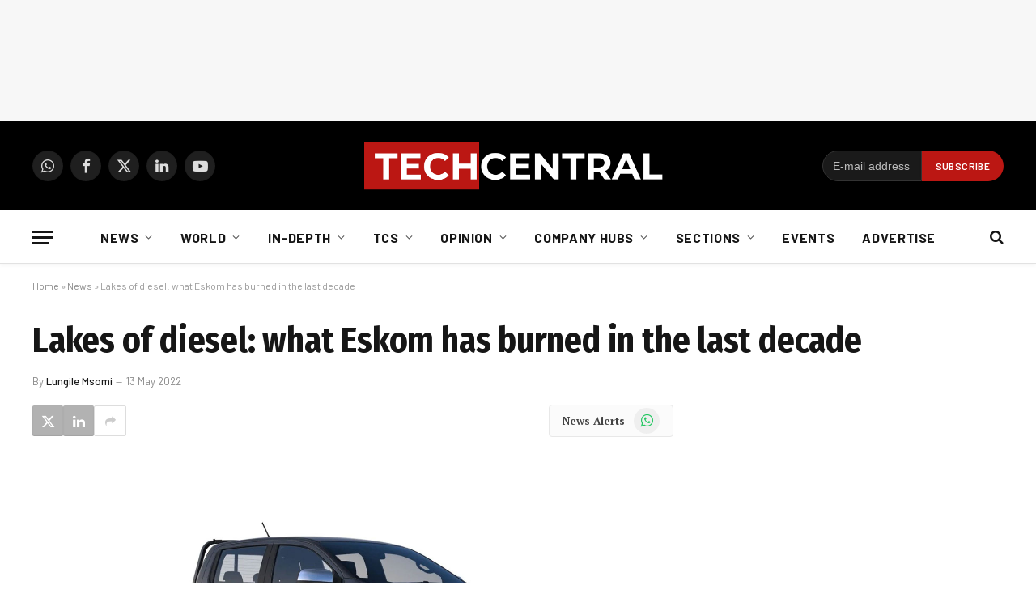

--- FILE ---
content_type: text/html; charset=UTF-8
request_url: https://techcentral.co.za/lakes-of-diesel-what-eskom-has-burned-in-the-last-decade/211109/
body_size: 28907
content:
<!DOCTYPE html>
<html lang="en-US" class="s-light site-s-light">
<head>
<meta charset="UTF-8" />
<meta name="viewport" content="width=device-width, initial-scale=1" />
<meta name='robots' content='index, follow, max-image-preview:large, max-snippet:-1, max-video-preview:-1' />
<!-- This site is optimized with the Yoast SEO Premium plugin v26.5 (Yoast SEO v26.5) - https://yoast.com/wordpress/plugins/seo/ -->
<title>Lakes of diesel: what Eskom has burned in the last decade</title><link rel="preload" as="font" href="https://techcentral.co.za/wp-content/themes/smart-mag/css/icons/fonts/ts-icons.woff2?v3.2" type="font/woff2" crossorigin="anonymous" />
<link rel="canonical" href="https://techcentral.co.za/lakes-of-diesel-what-eskom-has-burned-in-the-last-decade/211109/" />
<meta property="og:locale" content="en_US" />
<meta property="og:type" content="article" />
<meta property="og:title" content="Lakes of diesel: what Eskom has burned in the last decade" />
<meta property="og:description" content="Eskom burned through more than 5.7 billion litres of diesel and kerosene in the past decade as it fought in vain to keep the lights on South Africa." />
<meta property="og:url" content="https://techcentral.co.za/lakes-of-diesel-what-eskom-has-burned-in-the-last-decade/211109/" />
<meta property="og:site_name" content="TechCentral" />
<meta property="article:publisher" content="http://facebook.com/TechCentralZA" />
<meta property="article:published_time" content="2022-05-13T13:03:33+00:00" />
<meta property="article:modified_time" content="2022-05-13T13:41:57+00:00" />
<meta property="og:image" content="https://techcentral.co.za/wp-content/uploads/2022/05/ford-ranger-1500-800-featured.jpg" />
<meta property="og:image:width" content="1500" />
<meta property="og:image:height" content="800" />
<meta property="og:image:type" content="image/jpeg" />
<meta name="author" content="Lungile Msomi" />
<meta name="twitter:card" content="summary_large_image" />
<meta name="twitter:creator" content="@techcentral" />
<meta name="twitter:site" content="@techcentral" />
<meta name="twitter:label1" content="Written by" />
<meta name="twitter:data1" content="Lungile Msomi" />
<meta name="twitter:label2" content="Est. reading time" />
<meta name="twitter:data2" content="3 minutes" />
<script type="application/ld+json" class="yoast-schema-graph">{"@context":"https://schema.org","@graph":[{"@type":"Article","@id":"https://techcentral.co.za/lakes-of-diesel-what-eskom-has-burned-in-the-last-decade/211109/#article","isPartOf":{"@id":"https://techcentral.co.za/lakes-of-diesel-what-eskom-has-burned-in-the-last-decade/211109/"},"author":{"name":"Lungile Msomi","@id":"https://techcentral.co.za/#/schema/person/aacac032f1e6ae844fe6aa66af4d2314"},"headline":"Lakes of diesel: what Eskom has burned in the last decade","datePublished":"2022-05-13T13:03:33+00:00","dateModified":"2022-05-13T13:41:57+00:00","mainEntityOfPage":{"@id":"https://techcentral.co.za/lakes-of-diesel-what-eskom-has-burned-in-the-last-decade/211109/"},"wordCount":551,"commentCount":0,"publisher":{"@id":"https://techcentral.co.za/#organization"},"image":{"@id":"https://techcentral.co.za/lakes-of-diesel-what-eskom-has-burned-in-the-last-decade/211109/#primaryimage"},"thumbnailUrl":"https://techcentral.co.za/wp-content/uploads/2022/05/ford-ranger-1500-800-featured.jpg","keywords":["Eskom"],"articleSection":["Energy and sustainability","News","Sections"],"inLanguage":"en-US","potentialAction":[{"@type":"CommentAction","name":"Comment","target":["https://techcentral.co.za/lakes-of-diesel-what-eskom-has-burned-in-the-last-decade/211109/#respond"]}],"copyrightYear":"2022","copyrightHolder":{"@id":"https://techcentral.co.za/#organization"}},{"@type":"WebPage","@id":"https://techcentral.co.za/lakes-of-diesel-what-eskom-has-burned-in-the-last-decade/211109/","url":"https://techcentral.co.za/lakes-of-diesel-what-eskom-has-burned-in-the-last-decade/211109/","name":"Lakes of diesel: what Eskom has burned in the last decade","isPartOf":{"@id":"https://techcentral.co.za/#website"},"primaryImageOfPage":{"@id":"https://techcentral.co.za/lakes-of-diesel-what-eskom-has-burned-in-the-last-decade/211109/#primaryimage"},"image":{"@id":"https://techcentral.co.za/lakes-of-diesel-what-eskom-has-burned-in-the-last-decade/211109/#primaryimage"},"thumbnailUrl":"https://techcentral.co.za/wp-content/uploads/2022/05/ford-ranger-1500-800-featured.jpg","datePublished":"2022-05-13T13:03:33+00:00","dateModified":"2022-05-13T13:41:57+00:00","breadcrumb":{"@id":"https://techcentral.co.za/lakes-of-diesel-what-eskom-has-burned-in-the-last-decade/211109/#breadcrumb"},"inLanguage":"en-US","potentialAction":[{"@type":"ReadAction","target":["https://techcentral.co.za/lakes-of-diesel-what-eskom-has-burned-in-the-last-decade/211109/"]}]},{"@type":"ImageObject","inLanguage":"en-US","@id":"https://techcentral.co.za/lakes-of-diesel-what-eskom-has-burned-in-the-last-decade/211109/#primaryimage","url":"https://techcentral.co.za/wp-content/uploads/2022/05/ford-ranger-1500-800-featured.jpg","contentUrl":"https://techcentral.co.za/wp-content/uploads/2022/05/ford-ranger-1500-800-featured.jpg","width":1500,"height":800},{"@type":"BreadcrumbList","@id":"https://techcentral.co.za/lakes-of-diesel-what-eskom-has-burned-in-the-last-decade/211109/#breadcrumb","itemListElement":[{"@type":"ListItem","position":1,"name":"Home","item":"https://techcentral.co.za/"},{"@type":"ListItem","position":2,"name":"News","item":"https://techcentral.co.za/category/news/"},{"@type":"ListItem","position":3,"name":"Lakes of diesel: what Eskom has burned in the last decade"}]},{"@type":"WebSite","@id":"https://techcentral.co.za/#website","url":"https://techcentral.co.za/","name":"TechCentral","description":"Technology News Leader In South Africa","publisher":{"@id":"https://techcentral.co.za/#organization"},"potentialAction":[{"@type":"SearchAction","target":{"@type":"EntryPoint","urlTemplate":"https://techcentral.co.za/?s={search_term_string}"},"query-input":{"@type":"PropertyValueSpecification","valueRequired":true,"valueName":"search_term_string"}}],"inLanguage":"en-US"},{"@type":["Organization","Place"],"@id":"https://techcentral.co.za/#organization","name":"TechCentral","url":"https://techcentral.co.za/","logo":{"@id":"https://techcentral.co.za/lakes-of-diesel-what-eskom-has-burned-in-the-last-decade/211109/#local-main-organization-logo"},"image":{"@id":"https://techcentral.co.za/lakes-of-diesel-what-eskom-has-burned-in-the-last-decade/211109/#local-main-organization-logo"},"sameAs":["http://facebook.com/TechCentralZA","https://x.com/techcentral","https://www.linkedin.com/company/techcentralza/","https://whatsapp.com/channel/0029VaABUwFFXUubh0N8JT36","https://www.youtube.com/techcentral?sub_confirmation=1"],"address":{"@id":"https://techcentral.co.za/lakes-of-diesel-what-eskom-has-burned-in-the-last-decade/211109/#local-main-place-address"},"telephone":[],"openingHoursSpecification":[{"@type":"OpeningHoursSpecification","dayOfWeek":["Sunday","Monday","Tuesday","Wednesday","Thursday","Friday","Saturday"],"opens":"09:00","closes":"17:00"}]},{"@type":"Person","@id":"https://techcentral.co.za/#/schema/person/aacac032f1e6ae844fe6aa66af4d2314","name":"Lungile Msomi","image":{"@type":"ImageObject","inLanguage":"en-US","@id":"https://techcentral.co.za/#/schema/person/image/","url":"https://secure.gravatar.com/avatar/1135499b18148baa66a3e40240d35bd10d50cb7754c4db4276f322b6c7a90de0?s=96&d=mm&r=g","contentUrl":"https://secure.gravatar.com/avatar/1135499b18148baa66a3e40240d35bd10d50cb7754c4db4276f322b6c7a90de0?s=96&d=mm&r=g","caption":"Lungile Msomi"},"sameAs":["https://techcentral.co.za/"],"url":"https://techcentral.co.za/author/lungile-msomi/"},{"@type":"PostalAddress","@id":"https://techcentral.co.za/lakes-of-diesel-what-eskom-has-burned-in-the-last-decade/211109/#local-main-place-address","streetAddress":"The Lifestyle Riverfront Office Park, 14, Boskruin","addressLocality":"Johannesburg","postalCode":"2169","addressRegion":"Gauteng","addressCountry":"ZA"},{"@type":"ImageObject","inLanguage":"en-US","@id":"https://techcentral.co.za/lakes-of-diesel-what-eskom-has-burned-in-the-last-decade/211109/#local-main-organization-logo","url":"https://techcentral.co.za/wp-content/uploads/2025/09/tc-logo-square.png","contentUrl":"https://techcentral.co.za/wp-content/uploads/2025/09/tc-logo-square.png","width":696,"height":696,"caption":"TechCentral"}]}</script>
<meta name="geo.placename" content="Johannesburg" />
<meta name="geo.region" content="South Africa" />
<!-- / Yoast SEO Premium plugin. -->
<link rel='dns-prefetch' href='//www.googletagmanager.com' />
<link rel='dns-prefetch' href='//fonts.googleapis.com' />
<link rel="alternate" type="application/rss+xml" title="TechCentral &raquo; Feed" href="https://techcentral.co.za/feed/" />
<style id='wp-img-auto-sizes-contain-inline-css' type='text/css'>
img:is([sizes=auto i],[sizes^="auto," i]){contain-intrinsic-size:3000px 1500px}
/*# sourceURL=wp-img-auto-sizes-contain-inline-css */
</style>
<!-- <link rel='stylesheet' id='wp-block-library-css' href='https://techcentral.co.za/wp-includes/css/dist/block-library/style.min.css?ver=6.9' type='text/css' media='all' /> -->
<link rel="stylesheet" type="text/css" href="//techcentral.co.za/wp-content/cache/wpfc-minified/1dytrmq/cba21.css" media="all"/>
<style id='classic-theme-styles-inline-css' type='text/css'>
/*! This file is auto-generated */
.wp-block-button__link{color:#fff;background-color:#32373c;border-radius:9999px;box-shadow:none;text-decoration:none;padding:calc(.667em + 2px) calc(1.333em + 2px);font-size:1.125em}.wp-block-file__button{background:#32373c;color:#fff;text-decoration:none}
/*# sourceURL=/wp-includes/css/classic-themes.min.css */
</style>
<style id='global-styles-inline-css' type='text/css'>
:root{--wp--preset--aspect-ratio--square: 1;--wp--preset--aspect-ratio--4-3: 4/3;--wp--preset--aspect-ratio--3-4: 3/4;--wp--preset--aspect-ratio--3-2: 3/2;--wp--preset--aspect-ratio--2-3: 2/3;--wp--preset--aspect-ratio--16-9: 16/9;--wp--preset--aspect-ratio--9-16: 9/16;--wp--preset--color--black: #000000;--wp--preset--color--cyan-bluish-gray: #abb8c3;--wp--preset--color--white: #ffffff;--wp--preset--color--pale-pink: #f78da7;--wp--preset--color--vivid-red: #cf2e2e;--wp--preset--color--luminous-vivid-orange: #ff6900;--wp--preset--color--luminous-vivid-amber: #fcb900;--wp--preset--color--light-green-cyan: #7bdcb5;--wp--preset--color--vivid-green-cyan: #00d084;--wp--preset--color--pale-cyan-blue: #8ed1fc;--wp--preset--color--vivid-cyan-blue: #0693e3;--wp--preset--color--vivid-purple: #9b51e0;--wp--preset--gradient--vivid-cyan-blue-to-vivid-purple: linear-gradient(135deg,rgb(6,147,227) 0%,rgb(155,81,224) 100%);--wp--preset--gradient--light-green-cyan-to-vivid-green-cyan: linear-gradient(135deg,rgb(122,220,180) 0%,rgb(0,208,130) 100%);--wp--preset--gradient--luminous-vivid-amber-to-luminous-vivid-orange: linear-gradient(135deg,rgb(252,185,0) 0%,rgb(255,105,0) 100%);--wp--preset--gradient--luminous-vivid-orange-to-vivid-red: linear-gradient(135deg,rgb(255,105,0) 0%,rgb(207,46,46) 100%);--wp--preset--gradient--very-light-gray-to-cyan-bluish-gray: linear-gradient(135deg,rgb(238,238,238) 0%,rgb(169,184,195) 100%);--wp--preset--gradient--cool-to-warm-spectrum: linear-gradient(135deg,rgb(74,234,220) 0%,rgb(151,120,209) 20%,rgb(207,42,186) 40%,rgb(238,44,130) 60%,rgb(251,105,98) 80%,rgb(254,248,76) 100%);--wp--preset--gradient--blush-light-purple: linear-gradient(135deg,rgb(255,206,236) 0%,rgb(152,150,240) 100%);--wp--preset--gradient--blush-bordeaux: linear-gradient(135deg,rgb(254,205,165) 0%,rgb(254,45,45) 50%,rgb(107,0,62) 100%);--wp--preset--gradient--luminous-dusk: linear-gradient(135deg,rgb(255,203,112) 0%,rgb(199,81,192) 50%,rgb(65,88,208) 100%);--wp--preset--gradient--pale-ocean: linear-gradient(135deg,rgb(255,245,203) 0%,rgb(182,227,212) 50%,rgb(51,167,181) 100%);--wp--preset--gradient--electric-grass: linear-gradient(135deg,rgb(202,248,128) 0%,rgb(113,206,126) 100%);--wp--preset--gradient--midnight: linear-gradient(135deg,rgb(2,3,129) 0%,rgb(40,116,252) 100%);--wp--preset--font-size--small: 13px;--wp--preset--font-size--medium: 20px;--wp--preset--font-size--large: 36px;--wp--preset--font-size--x-large: 42px;--wp--preset--spacing--20: 0.44rem;--wp--preset--spacing--30: 0.67rem;--wp--preset--spacing--40: 1rem;--wp--preset--spacing--50: 1.5rem;--wp--preset--spacing--60: 2.25rem;--wp--preset--spacing--70: 3.38rem;--wp--preset--spacing--80: 5.06rem;--wp--preset--shadow--natural: 6px 6px 9px rgba(0, 0, 0, 0.2);--wp--preset--shadow--deep: 12px 12px 50px rgba(0, 0, 0, 0.4);--wp--preset--shadow--sharp: 6px 6px 0px rgba(0, 0, 0, 0.2);--wp--preset--shadow--outlined: 6px 6px 0px -3px rgb(255, 255, 255), 6px 6px rgb(0, 0, 0);--wp--preset--shadow--crisp: 6px 6px 0px rgb(0, 0, 0);}:where(.is-layout-flex){gap: 0.5em;}:where(.is-layout-grid){gap: 0.5em;}body .is-layout-flex{display: flex;}.is-layout-flex{flex-wrap: wrap;align-items: center;}.is-layout-flex > :is(*, div){margin: 0;}body .is-layout-grid{display: grid;}.is-layout-grid > :is(*, div){margin: 0;}:where(.wp-block-columns.is-layout-flex){gap: 2em;}:where(.wp-block-columns.is-layout-grid){gap: 2em;}:where(.wp-block-post-template.is-layout-flex){gap: 1.25em;}:where(.wp-block-post-template.is-layout-grid){gap: 1.25em;}.has-black-color{color: var(--wp--preset--color--black) !important;}.has-cyan-bluish-gray-color{color: var(--wp--preset--color--cyan-bluish-gray) !important;}.has-white-color{color: var(--wp--preset--color--white) !important;}.has-pale-pink-color{color: var(--wp--preset--color--pale-pink) !important;}.has-vivid-red-color{color: var(--wp--preset--color--vivid-red) !important;}.has-luminous-vivid-orange-color{color: var(--wp--preset--color--luminous-vivid-orange) !important;}.has-luminous-vivid-amber-color{color: var(--wp--preset--color--luminous-vivid-amber) !important;}.has-light-green-cyan-color{color: var(--wp--preset--color--light-green-cyan) !important;}.has-vivid-green-cyan-color{color: var(--wp--preset--color--vivid-green-cyan) !important;}.has-pale-cyan-blue-color{color: var(--wp--preset--color--pale-cyan-blue) !important;}.has-vivid-cyan-blue-color{color: var(--wp--preset--color--vivid-cyan-blue) !important;}.has-vivid-purple-color{color: var(--wp--preset--color--vivid-purple) !important;}.has-black-background-color{background-color: var(--wp--preset--color--black) !important;}.has-cyan-bluish-gray-background-color{background-color: var(--wp--preset--color--cyan-bluish-gray) !important;}.has-white-background-color{background-color: var(--wp--preset--color--white) !important;}.has-pale-pink-background-color{background-color: var(--wp--preset--color--pale-pink) !important;}.has-vivid-red-background-color{background-color: var(--wp--preset--color--vivid-red) !important;}.has-luminous-vivid-orange-background-color{background-color: var(--wp--preset--color--luminous-vivid-orange) !important;}.has-luminous-vivid-amber-background-color{background-color: var(--wp--preset--color--luminous-vivid-amber) !important;}.has-light-green-cyan-background-color{background-color: var(--wp--preset--color--light-green-cyan) !important;}.has-vivid-green-cyan-background-color{background-color: var(--wp--preset--color--vivid-green-cyan) !important;}.has-pale-cyan-blue-background-color{background-color: var(--wp--preset--color--pale-cyan-blue) !important;}.has-vivid-cyan-blue-background-color{background-color: var(--wp--preset--color--vivid-cyan-blue) !important;}.has-vivid-purple-background-color{background-color: var(--wp--preset--color--vivid-purple) !important;}.has-black-border-color{border-color: var(--wp--preset--color--black) !important;}.has-cyan-bluish-gray-border-color{border-color: var(--wp--preset--color--cyan-bluish-gray) !important;}.has-white-border-color{border-color: var(--wp--preset--color--white) !important;}.has-pale-pink-border-color{border-color: var(--wp--preset--color--pale-pink) !important;}.has-vivid-red-border-color{border-color: var(--wp--preset--color--vivid-red) !important;}.has-luminous-vivid-orange-border-color{border-color: var(--wp--preset--color--luminous-vivid-orange) !important;}.has-luminous-vivid-amber-border-color{border-color: var(--wp--preset--color--luminous-vivid-amber) !important;}.has-light-green-cyan-border-color{border-color: var(--wp--preset--color--light-green-cyan) !important;}.has-vivid-green-cyan-border-color{border-color: var(--wp--preset--color--vivid-green-cyan) !important;}.has-pale-cyan-blue-border-color{border-color: var(--wp--preset--color--pale-cyan-blue) !important;}.has-vivid-cyan-blue-border-color{border-color: var(--wp--preset--color--vivid-cyan-blue) !important;}.has-vivid-purple-border-color{border-color: var(--wp--preset--color--vivid-purple) !important;}.has-vivid-cyan-blue-to-vivid-purple-gradient-background{background: var(--wp--preset--gradient--vivid-cyan-blue-to-vivid-purple) !important;}.has-light-green-cyan-to-vivid-green-cyan-gradient-background{background: var(--wp--preset--gradient--light-green-cyan-to-vivid-green-cyan) !important;}.has-luminous-vivid-amber-to-luminous-vivid-orange-gradient-background{background: var(--wp--preset--gradient--luminous-vivid-amber-to-luminous-vivid-orange) !important;}.has-luminous-vivid-orange-to-vivid-red-gradient-background{background: var(--wp--preset--gradient--luminous-vivid-orange-to-vivid-red) !important;}.has-very-light-gray-to-cyan-bluish-gray-gradient-background{background: var(--wp--preset--gradient--very-light-gray-to-cyan-bluish-gray) !important;}.has-cool-to-warm-spectrum-gradient-background{background: var(--wp--preset--gradient--cool-to-warm-spectrum) !important;}.has-blush-light-purple-gradient-background{background: var(--wp--preset--gradient--blush-light-purple) !important;}.has-blush-bordeaux-gradient-background{background: var(--wp--preset--gradient--blush-bordeaux) !important;}.has-luminous-dusk-gradient-background{background: var(--wp--preset--gradient--luminous-dusk) !important;}.has-pale-ocean-gradient-background{background: var(--wp--preset--gradient--pale-ocean) !important;}.has-electric-grass-gradient-background{background: var(--wp--preset--gradient--electric-grass) !important;}.has-midnight-gradient-background{background: var(--wp--preset--gradient--midnight) !important;}.has-small-font-size{font-size: var(--wp--preset--font-size--small) !important;}.has-medium-font-size{font-size: var(--wp--preset--font-size--medium) !important;}.has-large-font-size{font-size: var(--wp--preset--font-size--large) !important;}.has-x-large-font-size{font-size: var(--wp--preset--font-size--x-large) !important;}
:where(.wp-block-post-template.is-layout-flex){gap: 1.25em;}:where(.wp-block-post-template.is-layout-grid){gap: 1.25em;}
:where(.wp-block-term-template.is-layout-flex){gap: 1.25em;}:where(.wp-block-term-template.is-layout-grid){gap: 1.25em;}
:where(.wp-block-columns.is-layout-flex){gap: 2em;}:where(.wp-block-columns.is-layout-grid){gap: 2em;}
:root :where(.wp-block-pullquote){font-size: 1.5em;line-height: 1.6;}
/*# sourceURL=global-styles-inline-css */
</style>
<!-- <link rel='stylesheet' id='contact-form-7-css' href='https://techcentral.co.za/wp-content/plugins/contact-form-7/includes/css/styles.css?ver=6.1.4' type='text/css' media='all' /> -->
<!-- <link rel='stylesheet' id='cmplz-general-css' href='https://techcentral.co.za/wp-content/plugins/complianz-gdpr/assets/css/cookieblocker.min.css?ver=1766515986' type='text/css' media='all' /> -->
<!-- <link rel='stylesheet' id='smartmag-core-css' href='https://techcentral.co.za/wp-content/themes/smart-mag/style.css?ver=10.3.2' type='text/css' media='all' /> -->
<link rel="stylesheet" type="text/css" href="//techcentral.co.za/wp-content/cache/wpfc-minified/1pczqbv6/cba21.css" media="all"/>
<style id='smartmag-core-inline-css' type='text/css'>
:root { --c-main: #dd3333;
--c-main-rgb: 221,51,51;
--text-font: "PT Serif", Georgia, serif;
--body-font: "PT Serif", Georgia, serif;
--ui-font: "Barlow", system-ui, -apple-system, "Segoe UI", Arial, sans-serif;
--title-font: "Barlow", system-ui, -apple-system, "Segoe UI", Arial, sans-serif;
--h-font: "Barlow", system-ui, -apple-system, "Segoe UI", Arial, sans-serif;
--title-font: "Fira Sans Condensed", system-ui, -apple-system, "Segoe UI", Arial, sans-serif;
--h-font: "Fira Sans Condensed", system-ui, -apple-system, "Segoe UI", Arial, sans-serif;
--title-size-xs: 17px;
--title-size-s: 18px;
--title-size-n: 19px;
--title-size-m: 21px; }
.smart-head-main { --c-shadow: rgba(10,10,10,0.03); }
.smart-head-main .smart-head-bot { --head-h: 66px; border-bottom-width: 1px; border-bottom-color: #e2e2e2; }
.navigation-main .menu > li > a { font-size: 16px; font-weight: bold; letter-spacing: 0.04em; }
.s-light .navigation { --c-nav-blip: #565656; }
.mobile-menu { font-family: "Barlow", system-ui, -apple-system, "Segoe UI", Arial, sans-serif; }
.smart-head .ts-button1 { font-weight: 600; }
.post-meta .meta-item, .post-meta .text-in { font-size: 11px; }
.post-meta .post-cat > a { font-weight: 600; }
.block-head-b .heading { font-size: 20px; letter-spacing: 0.03em; }
.block-head-e1 .heading { letter-spacing: .04em; }
.block-head-e2 .heading { text-transform: uppercase; letter-spacing: 0.03em; }
.block-head-e2 { --space-below: 25px; }
.block-head-e2 .heading { color: var(--c-main); }
.block-head-g .heading { font-size: 17px; }
.post-meta-single .meta-item, .post-meta-single .text-in { font-size: 13px; }
.post-content h1, .post-content h2, .post-content h3, .post-content h4, .post-content h5, .post-content h6 { font-family: "Barlow", system-ui, -apple-system, "Segoe UI", Arial, sans-serif; }
.site-s-light .entry-content { color: #262626; }
.post-share-b:not(.is-not-global) { --service-height: 38px; --service-width: 38px; --service-min-width: initial; }
.post-share-b:not(.is-not-global) .service .label { display: none; }
.post-share-b:not(.is-not-global) .service { background-color: #b2b2b2; }
.spc-newsletter input[type=submit] { background: var(--c-main); }
.s-dark .spc-newsletter-b { background-color: #ffffff; }
.a-wrap-1:not(._) { margin-top: 0px; margin-bottom: 0px; margin-right: 0px; }
.a-wrap-5:not(._) { padding-top: 0px; padding-bottom: 0px; padding-left: 0px; padding-right: 0px; margin-left: -28px; }
@media (min-width: 1200px) { .block-head-e1 .heading { font-size: 20px; }
.loop-list .post-title { font-size: 24px; }
.entry-content { font-size: 17px; } }
@media (min-width: 941px) and (max-width: 1200px) { .navigation-main .menu > li > a { font-size: calc(10px + (16px - 10px) * .7); } }
.term-color-140887 { --c-main: #407522; }
.navigation .menu-cat-140887 { --c-term: #407522; }
.term-color-4721 { --c-main: #dd9933; }
.navigation .menu-cat-4721 { --c-term: #dd9933; }
.term-color-12347 { --c-main: #8224e3; }
.navigation .menu-cat-12347 { --c-term: #8224e3; }
/*# sourceURL=smartmag-core-inline-css */
</style>
<!-- <link rel='stylesheet' id='smartmag-magnific-popup-css' href='https://techcentral.co.za/wp-content/themes/smart-mag/css/lightbox.css?ver=10.3.2' type='text/css' media='all' /> -->
<!-- <link rel='stylesheet' id='smartmag-icons-css' href='https://techcentral.co.za/wp-content/themes/smart-mag/css/icons/icons.css?ver=10.3.2' type='text/css' media='all' /> -->
<!-- <link rel='stylesheet' id='smart-mag-child-css' href='https://techcentral.co.za/wp-content/themes/smart-mag-child/style.css?ver=1.0' type='text/css' media='all' /> -->
<link rel="stylesheet" type="text/css" href="//techcentral.co.za/wp-content/cache/wpfc-minified/eukmr8ua/cba21.css" media="all"/>
<link rel='stylesheet' id='smartmag-gfonts-custom-css' href='https://fonts.googleapis.com/css?family=PT+Serif%3A400%2C500%2C600%2C700%7CBarlow%3A400%2C500%2C600%2C700%7CFira+Sans+Condensed%3A400%2C500%2C600%2C700' type='text/css' media='all' />
<script src='//techcentral.co.za/wp-content/cache/wpfc-minified/owxrl6h/cba21.js' type="text/javascript"></script>
<!-- <script type="text/javascript" src="https://techcentral.co.za/wp-includes/js/jquery/jquery.min.js?ver=3.7.1" id="jquery-core-js"></script> -->
<!-- <script type="text/javascript" src="https://techcentral.co.za/wp-includes/js/jquery/jquery-migrate.min.js?ver=3.4.1" id="jquery-migrate-js"></script> -->
<!-- Google tag (gtag.js) snippet added by Site Kit -->
<!-- Google Analytics snippet added by Site Kit -->
<script type="text/javascript" src="https://www.googletagmanager.com/gtag/js?id=G-CRN8NW98F8" id="google_gtagjs-js" async></script>
<script type="text/javascript" id="google_gtagjs-js-after">
/* <![CDATA[ */
window.dataLayer = window.dataLayer || [];function gtag(){dataLayer.push(arguments);}
gtag("set","linker",{"domains":["techcentral.co.za"]});
gtag("js", new Date());
gtag("set", "developer_id.dZTNiMT", true);
gtag("config", "G-CRN8NW98F8");
//# sourceURL=google_gtagjs-js-after
/* ]]> */
</script>
<meta name="generator" content="Site Kit by Google 1.168.0" />			<style>.cmplz-hidden {
display: none !important;
}</style>
<script>
var BunyadSchemeKey = 'bunyad-scheme';
(() => {
const d = document.documentElement;
const c = d.classList;
var scheme = localStorage.getItem(BunyadSchemeKey);
if (scheme) {
d.dataset.origClass = c;
scheme === 'dark' ? c.remove('s-light', 'site-s-light') : c.remove('s-dark', 'site-s-dark');
c.add('site-s-' + scheme, 's-' + scheme);
}
})();
</script>
<meta name="generator" content="Elementor 3.33.4; features: additional_custom_breakpoints; settings: css_print_method-external, google_font-disabled, font_display-auto">
<style>
.e-con.e-parent:nth-of-type(n+4):not(.e-lazyloaded):not(.e-no-lazyload),
.e-con.e-parent:nth-of-type(n+4):not(.e-lazyloaded):not(.e-no-lazyload) * {
background-image: none !important;
}
@media screen and (max-height: 1024px) {
.e-con.e-parent:nth-of-type(n+3):not(.e-lazyloaded):not(.e-no-lazyload),
.e-con.e-parent:nth-of-type(n+3):not(.e-lazyloaded):not(.e-no-lazyload) * {
background-image: none !important;
}
}
@media screen and (max-height: 640px) {
.e-con.e-parent:nth-of-type(n+2):not(.e-lazyloaded):not(.e-no-lazyload),
.e-con.e-parent:nth-of-type(n+2):not(.e-lazyloaded):not(.e-no-lazyload) * {
background-image: none !important;
}
}
</style>
<link rel="icon" href="https://techcentral.co.za/wp-content/uploads/2023/01/cropped-techcentral-thumbnail-for-socials-2023-32x32.jpg" sizes="32x32" />
<link rel="icon" href="https://techcentral.co.za/wp-content/uploads/2023/01/cropped-techcentral-thumbnail-for-socials-2023-192x192.jpg" sizes="192x192" />
<link rel="apple-touch-icon" href="https://techcentral.co.za/wp-content/uploads/2023/01/cropped-techcentral-thumbnail-for-socials-2023-180x180.jpg" />
<meta name="msapplication-TileImage" content="https://techcentral.co.za/wp-content/uploads/2023/01/cropped-techcentral-thumbnail-for-socials-2023-270x270.jpg" />
<style type="text/css" id="wp-custom-css">
.spc-social {
display: flex;
align-items: center;
z-index: 9999;
}
.navigation .menu ul, .navigation .menu .sub-menu {
transition: all 0.5s ease-in;
}
.search-field {
font-family: "Barlow", system-ui, -apple-system, "Segoe UI", Arial, sans-serif;
}
.post-content .tagcloud a {
padding: 0 12px;
background: #dd3333;
border: 0;
color: #ffffff;
font-size: 11px;
letter-spacing: 0.05em;
text-transform: uppercase;
line-height: 28px;
-webkit-font-smoothing: initial;
}
.main-head .title {
max-width: 24%;
}
.page > .row.builder .post-content {
margin-bottom: 0em;
}
.right-sidebar .grid-overlay.grid-3 h2 {
padding-bottom: 0px;
font-size: 13px;
}
.sc-button, .button {
padding: 0px 8px 0px 19px;
}
.share-links {
float: left;
}
.pum-theme-74431 .pum-container, .pum-theme-cutting-edge .pum-container {
background-color: #bc1713;
}
.section-head .subcats {
display: none;
}
@media screen and (min-width: 750px) {
.belowad {
margin-left: -27px;
}
.newslettersignup {
max-width: 300px;
padding-left: 13px;
}
}
@media only screen and (max-width: 799px) {
.main-head .logo-mobile {
display: inline-block;
vertical-align: middle;
max-width: none;
height: auto;
}
.smart-head .logo-image {
padding: 10px 0;
max-width:200px;
height:auto
object-fit: contain;
}
}
.block-wrap {
margin-bottom: 54px;
width: 100%;
}
.page > .row.builder .post-content {
margin-bottom: -3em;
margin-top: -1.8em;
}
</style>
<script id="mcjs">!function(c,h,i,m,p){m=c.createElement(h),p=c.getElementsByTagName(h)[0],m.async=1,m.src=i,p.parentNode.insertBefore(m,p)}(document,"script","https://chimpstatic.com/mcjs-connected/js/users/38f0d1546e8755b24068023b0/d1ecf5c18793b87ec79e20b2c.js");</script>
<!-- start webpushr tracking code --> 
<script>(function(w,d, s, id) {if(typeof(w.webpushr)!=='undefined') return;w.webpushr=w.webpushr||function(){(w.webpushr.q=w.webpushr.q||[]).push(arguments)};var js, fjs = d.getElementsByTagName(s)[0];js = d.createElement(s); js.id = id;js.src = "https://cdn.webpushr.com/app.min.js";
fjs.parentNode.appendChild(js);}(window,document, 'script', 'webpushr-jssdk'));
webpushr('init','BJqcnE_UOjBDspHOMgCWjoz_CZefiAH-uQGsyUh7bvwnNAXCY0zYf2DbZ_GPt6hKn6qJjGZcIJfbsKMmKot3RJE');</script>
<!-- Google Tag Manager -->
<script>(function(w,d,s,l,i){w[l]=w[l]||[];w[l].push({'gtm.start':
new Date().getTime(),event:'gtm.js'});var f=d.getElementsByTagName(s)[0],
j=d.createElement(s),dl=l!='dataLayer'?'&l='+l:'';j.async=true;j.src=
'https://www.googletagmanager.com/gtm.js?id='+i+dl;f.parentNode.insertBefore(j,f);
})(window,document,'script','dataLayer','GTM-TLBTR4R');</script>
<!-- End Google Tag Manager -->
<script async='async' src='https://www.googletagservices.com/tag/js/gpt.js'></script>
<script>
var googletag = googletag || {};
googletag.cmd = googletag.cmd || [];
</script>
<script>
// GPT slots
var gptAdSlots = [];
googletag.cmd.push(function() {
// Define a size mapping object. The first parameter to addSize is
// a viewport size, while the second is a list of allowed ad sizes.
var mapping = googletag.sizeMapping()
// Small lederboard
.addSize([310, 110], [[300, 100], [300, 250]]) 
// Landscape tablet 
.addSize([750, 200], [728, 90])
// Desktop 
.addSize([1000, 200], [[970, 90], [728, 90]])
.build();
// Mobile floating ad responsive mapping - supports high-res displays
var mobileFloatingMapping = googletag.sizeMapping()
// Mobile devices - support multiple sizes for retina displays
.addSize([250, 50], [[320, 50], [320, 100], [300, 50], [300, 100]])
// Tablet and up - hide the mobile floating ad
.addSize([768, 200], [])
.build();
// Define the GPT slot
gptAdSlots[1] = googletag.defineSlot('/4902049/2021_leaderboard_homepage', [[970, 90], [728, 90], [300, 100]], 'div-gpt-ad-1630937205767-0').setTargeting('category', ['energy'] ).defineSizeMapping(mapping).addService(googletag.pubads());
gptAdSlots[2] = googletag.defineSlot('/4902049/2021_leaderboard_articles', [[970, 90], [728, 90], [300, 100]], 'div-gpt-ad-1630941258885-0').setTargeting('category', ['energy'] ).defineSizeMapping(mapping).addService(googletag.pubads());
gptAdSlots[3] = googletag.defineSlot('/4902049/2021_728_90_first_homepage', [[728, 90], [300, 250]], 'div-gpt-ad-1630940000648-0').defineSizeMapping(mapping).addService(googletag.pubads());  	 
gptAdSlots[4] = googletag.defineSlot('/4902049/2021_728_90_second_homepage', [[728, 90], [300, 250]], 'div-gpt-ad-1631104251123-0').defineSizeMapping(mapping).addService(googletag.pubads());  	
gptAdSlots[5] = googletag.defineSlot('/4902049/2021_728_90_above_articles', [[728, 90], [300, 250]], 'div-gpt-ad-1630941338538-0').defineSizeMapping(mapping).addService(googletag.pubads());  	
gptAdSlots[6] = googletag.defineSlot('/4902049/2021_728_90_below_articles', [[728, 90], [300, 250]], 'div-gpt-ad-1630941968786-0').defineSizeMapping(mapping).addService(googletag.pubads());
googletag.defineSlot('/4902049/2021_300_250_top_homepage', [300, 250], 'div-gpt-ad-1649677270812-0').setTargeting('category', ['energy'] ).addService(googletag.pubads());
googletag.defineSlot('/4902049/2021_300_250_first_homepage', [300, 250], 'div-gpt-ad-1631104844104-0').addService(googletag.pubads());   
googletag.defineSlot('/4902049/2021_300_250_second_homepage', [300, 250], 'div-gpt-ad-1630939766604-0').addService(googletag.pubads());
googletag.defineSlot('/4902049/2021_300_600_homepage', [300, 600], 'div-gpt-ad-1631096753678-0').addService(googletag.pubads());  
googletag.defineSlot('/4902049/2021_300_250_first_articles', [300, 250], 'div-gpt-ad-1630942101650-0').setTargeting('category', ['energy'] ).addService(googletag.pubads());  	
googletag.defineSlot('/4902049/2021_300_250_second_articles', [300, 250], 'div-gpt-ad-1633011443516-0').setTargeting('category', ['energy'] ).addService(googletag.pubads());  
googletag.defineSlot('/4902049/2021_300_600_articles', [300, 600], 'div-gpt-ad-1694766068518-0').setTargeting('category', ['energy'] ).addService(googletag.pubads());
googletag.defineSlot('/4902049/2021_300_250_third_articles', [300, 250], 'div-gpt-ad-1630942867871-0').setTargeting('category', ['energy'] ).addService(googletag.pubads());
// Mobile Floating Ad - Updated for high-resolution support
googletag.defineSlot('/4902049/2025_320x50_Mobile_floating_ad', [[320, 50], [320, 100], [300, 50], [300, 100]], 'div-gpt-ad-1752663008821-0').setTargeting('category', ['energy'] ).defineSizeMapping(mobileFloatingMapping).addService(googletag.pubads());
// Start ad fetching
googletag.enableServices();
});
</script>
<!-- Mobile Floating Ad Styles -->
<style>
.mobile-floating-ad {
position: fixed;
bottom: 0px;
left: 50%;
transform: translateX(-50%);
z-index: 9999;
background: #fff;
border: 1px solid #ddd;
border-radius: 4px;
box-shadow: 0 2px 10px rgba(0,0,0,0.15);
display: none;
width: 320px;
min-height: 50px;
overflow: hidden;
}
@media (max-width: 500px) {
.mobile-floating-ad.has-ad {
display: block;
}
body.mobile-ad-active {
padding-bottom: 60px;
}
}
@media (min-width: 501px) {
.mobile-floating-ad {
display: none !important;
}
}
</style>
<script>
function manageMobileFloatingAd() {
googletag.cmd.push(function() {
googletag.pubads().addEventListener('slotRenderEnded', function(event) {
if (event.slot.getSlotElementId() === 'div-gpt-ad-1752663008821-0') {
var adContainer = document.getElementById('mobile-floating-ad');
var body = document.body;
if (event.isEmpty) {
if (adContainer) {
adContainer.style.display = 'none';
adContainer.classList.remove('has-ad');
body.classList.remove('mobile-ad-active');
}
console.log('Mobile floating ad: No ad served, container hidden');
} else {
if (adContainer && window.innerWidth <= 500) {
adContainer.classList.add('has-ad');
adContainer.style.display = 'block';
body.classList.add('mobile-ad-active');
}
console.log('Mobile floating ad: Ad served successfully');
}
}
});
});
}
manageMobileFloatingAd();
</script>
</head>
<body class="wp-singular post-template-default single single-post postid-211109 single-format-standard wp-theme-smart-mag wp-child-theme-smart-mag-child right-sidebar post-layout-large post-cat-157287 has-lb has-lb-sm ts-img-hov-fade layout-normal elementor-default elementor-kit-168771">
<!-- Google Tag Manager (noscript) -->
<noscript><iframe src="https://www.googletagmanager.com/ns.html?id=GTM-TLBTR4R"
height="0" width="0" style="display:none;visibility:hidden"></iframe></noscript>
<!-- End Google Tag Manager (noscript) -->
<div class="main-wrap">
<div class="a-wrap a-wrap-base a-wrap-1 a-wrap-bg"> <!-- /4902049/2021_leaderboard_articles -->
<div id='div-gpt-ad-1630941258885-0' style='min-width: 300px; min-height: 90px;'>
<script>
googletag.cmd.push(function() { googletag.display('div-gpt-ad-1630941258885-0'); });
</script>
</div></div>
<div class="off-canvas-backdrop"></div>
<div class="mobile-menu-container off-canvas s-dark" id="off-canvas">
<div class="off-canvas-head">
<a href="#" class="close">
<span class="visuallyhidden">Close Menu</span>
<i class="tsi tsi-times"></i>
</a>
<div class="ts-logo">
<img class="logo-mobile logo-image logo-image-dark" src="https://techcentral.co.za/wp-content/uploads/2023/01/tc-new-logo-2023-8.png" width="634" height="150" alt="TechCentral"/><img loading="lazy" class="logo-mobile logo-image" src="https://techcentral.co.za/wp-content/uploads/2023/01/tc-new-logo-2023-8.png" width="634" height="150" alt="TechCentral"/>		</div>
</div>
<div class="off-canvas-content">
<ul class="mobile-menu"></ul>
<div class="off-canvas-widgets">
<div id="smartmag-block-newsletter-5" class="widget ts-block-widget smartmag-widget-newsletter">		
<div class="block">
<div class="block-newsletter s-dark">
<div class="spc-newsletter spc-newsletter-a spc-newsletter-center spc-newsletter-sm">
<div class="bg-wrap"></div>
<div class="inner">
<h3 class="heading">
Subscribe to the newsletter			</h3>
<div class="base-text message">
<p>Get the best South African technology news and analysis delivered to your e-mail inbox every morning.</p>
</div>
<form method="post" action="https://techcentral.us17.list-manage.com/subscribe/post?u=38f0d1546e8755b24068023b0&#038;id=b941c343e8&#038;f_id=00399de0f0" class="form fields-style fields-full" target="_blank">
<div class="main-fields">
<p class="field-email">
<input type="email" name="EMAIL" placeholder="Your email address.." required />
</p>
<p class="field-submit">
<input type="submit" value="Subscribe" />
</p>
</div>
</form>
</div>
</div>
</div>		</div>
</div><div id="media_image-2" class="widget widget_media_image"><a href="https://www.presscouncil.org.za/" data-wpel-link="external" rel="external noopener noreferrer"><img loading="lazy" width="300" height="212" src="https://techcentral.co.za/wp-content/uploads/2024/01/PRESS-COUNCIL_LOGOS_FA_FAIR-FC-002-300x212.png" class="image wp-image-237430  attachment-medium size-medium" alt="" style="max-width: 100%; height: auto;" decoding="async" srcset="https://techcentral.co.za/wp-content/uploads/2024/01/PRESS-COUNCIL_LOGOS_FA_FAIR-FC-002-300x212.png 300w, https://techcentral.co.za/wp-content/uploads/2024/01/PRESS-COUNCIL_LOGOS_FA_FAIR-FC-002-768x543.png 768w, https://techcentral.co.za/wp-content/uploads/2024/01/PRESS-COUNCIL_LOGOS_FA_FAIR-FC-002-150x106.png 150w, https://techcentral.co.za/wp-content/uploads/2024/01/PRESS-COUNCIL_LOGOS_FA_FAIR-FC-002-450x318.png 450w, https://techcentral.co.za/wp-content/uploads/2024/01/PRESS-COUNCIL_LOGOS_FA_FAIR-FC-002.png 1005w" sizes="(max-width: 300px) 100vw, 300px" /></a></div><div id="search-3" class="widget widget_search"><form role="search" method="get" class="search-form" action="https://techcentral.co.za/">
<label>
<span class="screen-reader-text">Search for:</span>
<input type="search" class="search-field" placeholder="Search &hellip;" value="" name="s" />
</label>
<input type="submit" class="search-submit" value="Search" />
</form></div>			</div>
<div class="spc-social-block spc-social spc-social-b smart-head-social">
<a href="https://facebook.com/TechCentralZA" class="link service s-facebook" target="_blank" rel="nofollow noopener">
<i class="icon tsi tsi-facebook"></i>					<span class="visuallyhidden">Facebook</span>
</a>
<a href="https://twitter.com/techcentral" class="link service s-twitter" target="_blank" rel="nofollow noopener">
<i class="icon tsi tsi-twitter"></i>					<span class="visuallyhidden">X (Twitter)</span>
</a>
<a href="https://www.youtube.com/techcentral?sub_confirmation=1" class="link service s-youtube" target="_blank" rel="nofollow noopener">
<i class="icon tsi tsi-youtube-play"></i>					<span class="visuallyhidden">YouTube</span>
</a>
<a href="https://za.linkedin.com/company/techcentralza" class="link service s-linkedin" target="_blank" rel="nofollow noopener">
<i class="icon tsi tsi-linkedin"></i>					<span class="visuallyhidden">LinkedIn</span>
</a>
</div>
</div>
</div>
<div class="smart-head smart-head-b smart-head-main" id="smart-head" data-sticky="auto" data-sticky-type="smart" data-sticky-full>
<div class="smart-head-row smart-head-mid smart-head-row-3 s-dark smart-head-row-full">
<div class="inner wrap">
<div class="items items-left ">
<div class="spc-social-block spc-social spc-social-b smart-head-social">
<a href="https://whatsapp.com/channel/0029VaABUwFFXUubh0N8JT36" class="link service s-whatsapp" target="_blank" rel="nofollow noopener">
<i class="icon tsi tsi-whatsapp"></i>					<span class="visuallyhidden">WhatsApp</span>
</a>
<a href="https://facebook.com/TechCentralZA" class="link service s-facebook" target="_blank" rel="nofollow noopener">
<i class="icon tsi tsi-facebook"></i>					<span class="visuallyhidden">Facebook</span>
</a>
<a href="https://twitter.com/techcentral" class="link service s-twitter" target="_blank" rel="nofollow noopener">
<i class="icon tsi tsi-twitter"></i>					<span class="visuallyhidden">X (Twitter)</span>
</a>
<a href="https://za.linkedin.com/company/techcentralza" class="link service s-linkedin" target="_blank" rel="nofollow noopener">
<i class="icon tsi tsi-linkedin"></i>					<span class="visuallyhidden">LinkedIn</span>
</a>
<a href="https://www.youtube.com/techcentral?sub_confirmation=1" class="link service s-youtube" target="_blank" rel="nofollow noopener">
<i class="icon tsi tsi-youtube-play"></i>					<span class="visuallyhidden">YouTube</span>
</a>
</div>
</div>
<div class="items items-center ">
<a href="https://techcentral.co.za/" title="TechCentral" rel="home" class="logo-link ts-logo logo-is-image">
<span>
<img loading="lazy" src="https://techcentral.co.za/wp-content/uploads/2023/01/tc-new-logo-2023-8.png" class="logo-image logo-image-dark" alt="TechCentral" width="1268" height="300"/><img loading="lazy" src="https://techcentral.co.za/wp-content/uploads/2023/01/tc-new-logo-2023-8.png" class="logo-image" alt="TechCentral" width="1268" height="300"/>
</span>
</a>				</div>
<div class="items items-right ">
<div class="h-text h-text">
<style>
#mc_embed_signup_scroll {
display: flex;
align-items: center;
border-radius: 5px 0 0 5px;
font-family:-apple-system,BlinkMacSystemFont,"Segoe UI",Roboto,Oxygen-Sans,Ubuntu,Cantarell,"Helvetica Neue",sans-serif;
}
#mce-EMAIL {
border-radius: 20px 0 0 20px;
width:123px;
}
#mc-embedded-subscribe {
justify-content: flex-end;
border-radius: 0 20px 20px 0;
background-color: #bb1713;
}
</style>
<div id="mc_embed_signup">
<form action="https://techcentral.us17.list-manage.com/subscribe/post?u=38f0d1546e8755b24068023b0&amp;id=b941c343e8&amp;f_id=00399de0f0" method="post" id="mc-embedded-subscribe-form" name="mc-embedded-subscribe-form" class="validate" target="_self" novalidate="">
<div id="mc_embed_signup_scroll">
<div class="mc-field-group"><label for="mce-EMAIL"><input type="email" name="EMAIL" class="required email" id="mce-EMAIL" required="" value="" placeholder="E-mail address"><span id="mce-EMAIL-HELPERTEXT" class="helper_text"></span></div>
<div id="mce-responses" class="clear">
<div class="response" id="mce-error-response" style="display: none;"></div>
<div class="response" id="mce-success-response" style="display: none;"></div>
</div><div style="position: absolute; left: -5000px;" aria-hidden="true"><input type="text" name="b_38f0d1546e8755b24068023b0_b941c343e8" tabindex="-1" value=""></div><div class="clear"><input type="submit" name="subscribe" id="mc-embedded-subscribe" class="button" value="Subscribe"></div>
</form>
</div>
</div></div>				</div>
</div>
</div>
<div class="smart-head-row smart-head-bot smart-head-row-3 is-light has-center-nav smart-head-row-full">
<div class="inner wrap">
<div class="items items-left ">
<button class="offcanvas-toggle has-icon" type="button" aria-label="Menu">
<span class="hamburger-icon hamburger-icon-a">
<span class="inner"></span>
</span>
</button>				</div>
<div class="items items-center ">
<div class="nav-wrap">
<nav class="navigation navigation-main nav-hov-a">
<ul id="menu-news" class="menu"><li id="menu-item-171279" class="menu-item menu-item-type-taxonomy menu-item-object-category current-post-ancestor current-menu-parent current-post-parent menu-cat-157283 menu-item-has-children item-mega-menu menu-item-171279"><a href="https://techcentral.co.za/category/news/">News</a>
<div class="sub-menu mega-menu mega-menu-a wrap">
<section class="column recent-posts" data-columns="5">
<div class="posts" data-id="157283">
<section class="block-wrap block-grid mb-none" data-id="1">
<div class="block-content">
<div class="loop loop-grid loop-grid-sm grid grid-5 md:grid-2 xs:grid-1">
<article class="l-post grid-post grid-sm-post">
<div class="media">
<a href="https://techcentral.co.za/koos-bekker-sells-r2-5-billion-in-naspers-and-prosus-shares/275794/" class="image-link media-ratio ratio-16-9" title="Koos Bekker sells R2.5-billion in Naspers and Prosus shares"><img loading="lazy" width="377" height="212" src="https://techcentral.co.za/wp-content/uploads/2023/03/koos-bekker-1500-800-450x240.jpg" class="attachment-bunyad-medium size-bunyad-medium wp-post-image" alt="Koos Bekker sells R2.5-billion in Naspers and Prosus shares" sizes="(max-width: 377px) 100vw, 377px" title="Koos Bekker sells R2.5-billion in Naspers and Prosus shares" decoding="async" srcset="https://techcentral.co.za/wp-content/uploads/2023/03/koos-bekker-1500-800-450x240.jpg 450w, https://techcentral.co.za/wp-content/uploads/2023/03/koos-bekker-1500-800-300x160.jpg 300w, https://techcentral.co.za/wp-content/uploads/2023/03/koos-bekker-1500-800-1024x546.jpg 1024w, https://techcentral.co.za/wp-content/uploads/2023/03/koos-bekker-1500-800-768x410.jpg 768w, https://techcentral.co.za/wp-content/uploads/2023/03/koos-bekker-1500-800-150x80.jpg 150w, https://techcentral.co.za/wp-content/uploads/2023/03/koos-bekker-1500-800-1200x640.jpg 1200w, https://techcentral.co.za/wp-content/uploads/2023/03/koos-bekker-1500-800.jpg 1500w" /></a>			
</div>
<div class="content">
<div class="post-meta post-meta-a has-below"><h2 class="is-title post-title"><a href="https://techcentral.co.za/koos-bekker-sells-r2-5-billion-in-naspers-and-prosus-shares/275794/">Koos Bekker sells R2.5-billion in Naspers and Prosus shares</a></h2><div class="post-meta-items meta-below"><span class="meta-item date"><span class="date-link"><time class="post-date" datetime="2025-12-23T20:00:11+02:00">23 December 2025</time></span></span></div></div>			
</div>
</article>					
<article class="l-post grid-post grid-sm-post">
<div class="media">
<a href="https://techcentral.co.za/tribunal-clears-vumatels-takeover-of-herotel-with-conditions/275813/" class="image-link media-ratio ratio-16-9" title="Tribunal clears Vumatel&#8217;s takeover of Herotel &#8211; with conditions"><img loading="lazy" width="377" height="212" src="https://techcentral.co.za/wp-content/uploads/2022/11/vumatel-1500-800-450x240.jpg" class="attachment-bunyad-medium size-bunyad-medium wp-post-image" alt="Tribunal clears Vumatel&#039;s takeover of Herotel - with conditions" sizes="(max-width: 377px) 100vw, 377px" title="Tribunal clears Vumatel&#8217;s takeover of Herotel &#8211; with conditions" decoding="async" srcset="https://techcentral.co.za/wp-content/uploads/2022/11/vumatel-1500-800-450x240.jpg 450w, https://techcentral.co.za/wp-content/uploads/2022/11/vumatel-1500-800-300x160.jpg 300w, https://techcentral.co.za/wp-content/uploads/2022/11/vumatel-1500-800-1024x546.jpg 1024w, https://techcentral.co.za/wp-content/uploads/2022/11/vumatel-1500-800-768x410.jpg 768w, https://techcentral.co.za/wp-content/uploads/2022/11/vumatel-1500-800-150x80.jpg 150w, https://techcentral.co.za/wp-content/uploads/2022/11/vumatel-1500-800-1200x640.jpg 1200w, https://techcentral.co.za/wp-content/uploads/2022/11/vumatel-1500-800.jpg 1500w" /></a>			
</div>
<div class="content">
<div class="post-meta post-meta-a has-below"><h2 class="is-title post-title"><a href="https://techcentral.co.za/tribunal-clears-vumatels-takeover-of-herotel-with-conditions/275813/">Tribunal clears Vumatel&#8217;s takeover of Herotel &#8211; with conditions</a></h2><div class="post-meta-items meta-below"><span class="meta-item date"><span class="date-link"><time class="post-date" datetime="2025-12-23T15:35:28+02:00">23 December 2025</time></span></span></div></div>			
</div>
</article>					
<article class="l-post grid-post grid-sm-post">
<div class="media">
<a href="https://techcentral.co.za/wiocc-subsidiary-oadc-cleared-to-buy-ntt-data-centres-in-south-africa/275806/" class="image-link media-ratio ratio-16-9" title="Wiocc subsidiary OADC cleared to buy NTT data centres in South Africa"><img loading="lazy" width="377" height="212" src="https://techcentral.co.za/wp-content/uploads/2025/07/data-centre-1500-800-450x240.jpg" class="attachment-bunyad-medium size-bunyad-medium wp-post-image" alt="Wiocc subsidiary OADC cleared to buy NTT data centres in South Africa" sizes="(max-width: 377px) 100vw, 377px" title="Wiocc subsidiary OADC cleared to buy NTT data centres in South Africa" decoding="async" srcset="https://techcentral.co.za/wp-content/uploads/2025/07/data-centre-1500-800-450x240.jpg 450w, https://techcentral.co.za/wp-content/uploads/2025/07/data-centre-1500-800-300x160.jpg 300w, https://techcentral.co.za/wp-content/uploads/2025/07/data-centre-1500-800-1024x546.jpg 1024w, https://techcentral.co.za/wp-content/uploads/2025/07/data-centre-1500-800-768x410.jpg 768w, https://techcentral.co.za/wp-content/uploads/2025/07/data-centre-1500-800-150x80.jpg 150w, https://techcentral.co.za/wp-content/uploads/2025/07/data-centre-1500-800-1200x640.jpg 1200w, https://techcentral.co.za/wp-content/uploads/2025/07/data-centre-1500-800.jpg 1500w" /></a>			
</div>
<div class="content">
<div class="post-meta post-meta-a has-below"><h2 class="is-title post-title"><a href="https://techcentral.co.za/wiocc-subsidiary-oadc-cleared-to-buy-ntt-data-centres-in-south-africa/275806/">Wiocc subsidiary OADC cleared to buy NTT data centres in South Africa</a></h2><div class="post-meta-items meta-below"><span class="meta-item date"><span class="date-link"><time class="post-date" datetime="2025-12-23T14:48:09+02:00">23 December 2025</time></span></span></div></div>			
</div>
</article>					
<article class="l-post grid-post grid-sm-post">
<div class="media">
<a href="https://techcentral.co.za/netflix-launches-afcon-football-show-hinting-at-bigger-sports-ambitions/275799/" class="image-link media-ratio ratio-16-9" title="Netflix launches Afcon football show, hinting at bigger sports ambitions"><img loading="lazy" width="377" height="212" src="https://techcentral.co.za/wp-content/uploads/2025/12/netflix-football-1500-800-450x240.jpg" class="attachment-bunyad-medium size-bunyad-medium wp-post-image" alt="Netflix launches Afcon football show, hinting at bigger sports ambitions" sizes="(max-width: 377px) 100vw, 377px" title="Netflix launches Afcon football show, hinting at bigger sports ambitions" decoding="async" srcset="https://techcentral.co.za/wp-content/uploads/2025/12/netflix-football-1500-800-450x240.jpg 450w, https://techcentral.co.za/wp-content/uploads/2025/12/netflix-football-1500-800-300x160.jpg 300w, https://techcentral.co.za/wp-content/uploads/2025/12/netflix-football-1500-800-1024x546.jpg 1024w, https://techcentral.co.za/wp-content/uploads/2025/12/netflix-football-1500-800-768x410.jpg 768w, https://techcentral.co.za/wp-content/uploads/2025/12/netflix-football-1500-800-150x80.jpg 150w, https://techcentral.co.za/wp-content/uploads/2025/12/netflix-football-1500-800-1200x640.jpg 1200w, https://techcentral.co.za/wp-content/uploads/2025/12/netflix-football-1500-800.jpg 1500w" /></a>			
</div>
<div class="content">
<div class="post-meta post-meta-a has-below"><h2 class="is-title post-title"><a href="https://techcentral.co.za/netflix-launches-afcon-football-show-hinting-at-bigger-sports-ambitions/275799/">Netflix launches Afcon football show, hinting at bigger sports ambitions</a></h2><div class="post-meta-items meta-below"><span class="meta-item date"><span class="date-link"><time class="post-date" datetime="2025-12-23T14:34:03+02:00">23 December 2025</time></span></span></div></div>			
</div>
</article>					
<article class="l-post grid-post grid-sm-post">
<div class="media">
<a href="https://techcentral.co.za/digital-authoritarianism-grows-as-african-states-normalise-internet-blackouts/275786/" class="image-link media-ratio ratio-16-9" title="Digital authoritarianism grows as African states normalise internet blackouts"><img loading="lazy" width="377" height="212" src="https://techcentral.co.za/wp-content/uploads/2025/12/no-internet-1500-800-2-450x240.jpg" class="attachment-bunyad-medium size-bunyad-medium wp-post-image" alt="Digital authoritarianism grows as African states normalise internet blackouts" sizes="(max-width: 377px) 100vw, 377px" title="Digital authoritarianism grows as African states normalise internet blackouts" decoding="async" srcset="https://techcentral.co.za/wp-content/uploads/2025/12/no-internet-1500-800-2-450x240.jpg 450w, https://techcentral.co.za/wp-content/uploads/2025/12/no-internet-1500-800-2-300x160.jpg 300w, https://techcentral.co.za/wp-content/uploads/2025/12/no-internet-1500-800-2-1024x546.jpg 1024w, https://techcentral.co.za/wp-content/uploads/2025/12/no-internet-1500-800-2-768x410.jpg 768w, https://techcentral.co.za/wp-content/uploads/2025/12/no-internet-1500-800-2-150x80.jpg 150w, https://techcentral.co.za/wp-content/uploads/2025/12/no-internet-1500-800-2-1200x640.jpg 1200w, https://techcentral.co.za/wp-content/uploads/2025/12/no-internet-1500-800-2.jpg 1500w" /></a>			
</div>
<div class="content">
<div class="post-meta post-meta-a has-below"><h2 class="is-title post-title"><a href="https://techcentral.co.za/digital-authoritarianism-grows-as-african-states-normalise-internet-blackouts/275786/">Digital authoritarianism grows as African states normalise internet blackouts</a></h2><div class="post-meta-items meta-below"><span class="meta-item date"><span class="date-link"><time class="post-date" datetime="2025-12-19T10:51:59+02:00">19 December 2025</time></span></span></div></div>			
</div>
</article>		
</div>
</div>
</section>
</div> <!-- .posts -->
</section>
</div></li>
<li id="menu-item-222538" class="menu-item menu-item-type-taxonomy menu-item-object-category menu-cat-157286 menu-item-has-children item-mega-menu menu-item-222538"><a href="https://techcentral.co.za/category/world/">World</a>
<div class="sub-menu mega-menu mega-menu-a wrap">
<section class="column recent-posts" data-columns="5">
<div class="posts" data-id="157286">
<section class="block-wrap block-grid mb-none" data-id="2">
<div class="block-content">
<div class="loop loop-grid loop-grid-sm grid grid-5 md:grid-2 xs:grid-1">
<article class="l-post grid-post grid-sm-post">
<div class="media">
<a href="https://techcentral.co.za/trump-space-order-puts-the-moon-back-at-centre-of-us-china-rivalry/275773/" class="image-link media-ratio ratio-16-9" title="Trump space order puts the moon back at centre of US, China rivalry"><img loading="lazy" width="377" height="212" src="https://techcentral.co.za/wp-content/uploads/2025/12/re-donald-trump-1500-800-450x240.jpg" class="attachment-bunyad-medium size-bunyad-medium wp-post-image" alt="Trump space order puts the moon back at centre of US, China rivalry - US President Donald Trump" sizes="(max-width: 377px) 100vw, 377px" title="Trump space order puts the moon back at centre of US, China rivalry" decoding="async" srcset="https://techcentral.co.za/wp-content/uploads/2025/12/re-donald-trump-1500-800-450x240.jpg 450w, https://techcentral.co.za/wp-content/uploads/2025/12/re-donald-trump-1500-800-300x160.jpg 300w, https://techcentral.co.za/wp-content/uploads/2025/12/re-donald-trump-1500-800-1024x546.jpg 1024w, https://techcentral.co.za/wp-content/uploads/2025/12/re-donald-trump-1500-800-768x410.jpg 768w, https://techcentral.co.za/wp-content/uploads/2025/12/re-donald-trump-1500-800-150x80.jpg 150w, https://techcentral.co.za/wp-content/uploads/2025/12/re-donald-trump-1500-800-1200x640.jpg 1200w, https://techcentral.co.za/wp-content/uploads/2025/12/re-donald-trump-1500-800.jpg 1500w" /></a>			
</div>
<div class="content">
<div class="post-meta post-meta-a has-below"><h2 class="is-title post-title"><a href="https://techcentral.co.za/trump-space-order-puts-the-moon-back-at-centre-of-us-china-rivalry/275773/">Trump space order puts the moon back at centre of US, China rivalry</a></h2><div class="post-meta-items meta-below"><span class="meta-item date"><span class="date-link"><time class="post-date" datetime="2025-12-19T08:29:42+02:00">19 December 2025</time></span></span></div></div>			
</div>
</article>					
<article class="l-post grid-post grid-sm-post">
<div class="media">
<a href="https://techcentral.co.za/warner-bros-slams-the-door-on-paramount/275714/" class="image-link media-ratio ratio-16-9" title="Warner Bros slams the door on Paramount"><img loading="lazy" width="377" height="212" src="https://techcentral.co.za/wp-content/uploads/2025/12/re-paramount-warner-bros-1500-800-450x240.jpg" class="attachment-bunyad-medium size-bunyad-medium wp-post-image" alt="Warner Bros slams the door on Paramount" sizes="(max-width: 377px) 100vw, 377px" title="Warner Bros slams the door on Paramount" decoding="async" srcset="https://techcentral.co.za/wp-content/uploads/2025/12/re-paramount-warner-bros-1500-800-450x240.jpg 450w, https://techcentral.co.za/wp-content/uploads/2025/12/re-paramount-warner-bros-1500-800-300x160.jpg 300w, https://techcentral.co.za/wp-content/uploads/2025/12/re-paramount-warner-bros-1500-800-1024x546.jpg 1024w, https://techcentral.co.za/wp-content/uploads/2025/12/re-paramount-warner-bros-1500-800-768x410.jpg 768w, https://techcentral.co.za/wp-content/uploads/2025/12/re-paramount-warner-bros-1500-800-150x80.jpg 150w, https://techcentral.co.za/wp-content/uploads/2025/12/re-paramount-warner-bros-1500-800-1200x640.jpg 1200w, https://techcentral.co.za/wp-content/uploads/2025/12/re-paramount-warner-bros-1500-800.jpg 1500w" /></a>			
</div>
<div class="content">
<div class="post-meta post-meta-a has-below"><h2 class="is-title post-title"><a href="https://techcentral.co.za/warner-bros-slams-the-door-on-paramount/275714/">Warner Bros slams the door on Paramount</a></h2><div class="post-meta-items meta-below"><span class="meta-item date"><span class="date-link"><time class="post-date" datetime="2025-12-17T14:46:12+02:00">17 December 2025</time></span></span></div></div>			
</div>
</article>					
<article class="l-post grid-post grid-sm-post">
<div class="media">
<a href="https://techcentral.co.za/x-moves-to-block-bid-to-revive-twitter-brand/275674/" class="image-link media-ratio ratio-16-9" title="X moves to block bid to revive Twitter brand"><img loading="lazy" width="377" height="212" src="https://techcentral.co.za/wp-content/uploads/2022/10/re-twitter-elon-musk-1500-800-450x240.jpg" class="attachment-bunyad-medium size-bunyad-medium wp-post-image" alt="X moves to block bid to revive Twitter brand" sizes="(max-width: 377px) 100vw, 377px" title="X moves to block bid to revive Twitter brand" decoding="async" srcset="https://techcentral.co.za/wp-content/uploads/2022/10/re-twitter-elon-musk-1500-800-450x240.jpg 450w, https://techcentral.co.za/wp-content/uploads/2022/10/re-twitter-elon-musk-1500-800-300x160.jpg 300w, https://techcentral.co.za/wp-content/uploads/2022/10/re-twitter-elon-musk-1500-800-1024x546.jpg 1024w, https://techcentral.co.za/wp-content/uploads/2022/10/re-twitter-elon-musk-1500-800-768x410.jpg 768w, https://techcentral.co.za/wp-content/uploads/2022/10/re-twitter-elon-musk-1500-800-150x80.jpg 150w, https://techcentral.co.za/wp-content/uploads/2022/10/re-twitter-elon-musk-1500-800-1200x640.jpg 1200w, https://techcentral.co.za/wp-content/uploads/2022/10/re-twitter-elon-musk-1500-800.jpg 1500w" /></a>			
</div>
<div class="content">
<div class="post-meta post-meta-a has-below"><h2 class="is-title post-title"><a href="https://techcentral.co.za/x-moves-to-block-bid-to-revive-twitter-brand/275674/">X moves to block bid to revive Twitter brand</a></h2><div class="post-meta-items meta-below"><span class="meta-item date"><span class="date-link"><time class="post-date" datetime="2025-12-17T08:47:33+02:00">17 December 2025</time></span></span></div></div>			
</div>
</article>					
<article class="l-post grid-post grid-sm-post">
<div class="media">
<a href="https://techcentral.co.za/oracles-ai-ambitions-face-scrutiny-on-earnings-miss/275495/" class="image-link media-ratio ratio-16-9" title="Oracle’s AI ambitions face scrutiny on earnings miss"><img loading="lazy" width="377" height="212" src="https://techcentral.co.za/wp-content/uploads/2022/02/oracle-1500-800-450x240.jpg" class="attachment-bunyad-medium size-bunyad-medium wp-post-image" alt="Oracle’s AI ambitions face scrutiny on earnings miss" sizes="(max-width: 377px) 100vw, 377px" title="Oracle’s AI ambitions face scrutiny on earnings miss" decoding="async" srcset="https://techcentral.co.za/wp-content/uploads/2022/02/oracle-1500-800-450x240.jpg 450w, https://techcentral.co.za/wp-content/uploads/2022/02/oracle-1500-800-300x160.jpg 300w, https://techcentral.co.za/wp-content/uploads/2022/02/oracle-1500-800-1024x546.jpg 1024w, https://techcentral.co.za/wp-content/uploads/2022/02/oracle-1500-800-768x410.jpg 768w, https://techcentral.co.za/wp-content/uploads/2022/02/oracle-1500-800-150x80.jpg 150w, https://techcentral.co.za/wp-content/uploads/2022/02/oracle-1500-800-1200x640.jpg 1200w, https://techcentral.co.za/wp-content/uploads/2022/02/oracle-1500-800.jpg 1500w" /></a>			
</div>
<div class="content">
<div class="post-meta post-meta-a has-below"><h2 class="is-title post-title"><a href="https://techcentral.co.za/oracles-ai-ambitions-face-scrutiny-on-earnings-miss/275495/">Oracle’s AI ambitions face scrutiny on earnings miss</a></h2><div class="post-meta-items meta-below"><span class="meta-item date"><span class="date-link"><time class="post-date" datetime="2025-12-11T10:04:17+02:00">11 December 2025</time></span></span></div></div>			
</div>
</article>					
<article class="l-post grid-post grid-sm-post">
<div class="media">
<a href="https://techcentral.co.za/china-will-get-nvidia-h200-chips-but-not-without-paying-washington-first/275410/" class="image-link media-ratio ratio-16-9" title="China will get Nvidia H200 chips &#8211; but not without paying Washington first"><img loading="lazy" width="377" height="212" src="https://techcentral.co.za/wp-content/uploads/2025/12/re-nvidia-1500-800-450x240.jpg" class="attachment-bunyad-medium size-bunyad-medium wp-post-image" alt="China will get Nvidia H200 chips - but not without paying Washington first" sizes="(max-width: 377px) 100vw, 377px" title="China will get Nvidia H200 chips &#8211; but not without paying Washington first" decoding="async" srcset="https://techcentral.co.za/wp-content/uploads/2025/12/re-nvidia-1500-800-450x240.jpg 450w, https://techcentral.co.za/wp-content/uploads/2025/12/re-nvidia-1500-800-300x160.jpg 300w, https://techcentral.co.za/wp-content/uploads/2025/12/re-nvidia-1500-800-1024x546.jpg 1024w, https://techcentral.co.za/wp-content/uploads/2025/12/re-nvidia-1500-800-768x410.jpg 768w, https://techcentral.co.za/wp-content/uploads/2025/12/re-nvidia-1500-800-150x80.jpg 150w, https://techcentral.co.za/wp-content/uploads/2025/12/re-nvidia-1500-800-1200x640.jpg 1200w, https://techcentral.co.za/wp-content/uploads/2025/12/re-nvidia-1500-800.jpg 1500w" /></a>			
</div>
<div class="content">
<div class="post-meta post-meta-a has-below"><h2 class="is-title post-title"><a href="https://techcentral.co.za/china-will-get-nvidia-h200-chips-but-not-without-paying-washington-first/275410/">China will get Nvidia H200 chips &#8211; but not without paying Washington first</a></h2><div class="post-meta-items meta-below"><span class="meta-item date"><span class="date-link"><time class="post-date" datetime="2025-12-09T10:36:29+02:00">9 December 2025</time></span></span></div></div>			
</div>
</article>		
</div>
</div>
</section>
</div> <!-- .posts -->
</section>
</div></li>
<li id="menu-item-171282" class="menu-item menu-item-type-taxonomy menu-item-object-category menu-cat-157293 menu-item-has-children item-mega-menu menu-item-171282"><a href="https://techcentral.co.za/category/in-depth/">In-depth</a>
<div class="sub-menu mega-menu mega-menu-a wrap">
<section class="column recent-posts" data-columns="5">
<div class="posts" data-id="157293">
<section class="block-wrap block-grid mb-none" data-id="3">
<div class="block-content">
<div class="loop loop-grid loop-grid-sm grid grid-5 md:grid-2 xs:grid-1">
<article class="l-post grid-post grid-sm-post">
<div class="media">
<a href="https://techcentral.co.za/black-friday-goes-digital-in-south-africa/275249/" class="image-link media-ratio ratio-16-9" title="Black Friday goes digital in South Africa as online spending surges to record high"><img loading="lazy" width="377" height="212" src="https://techcentral.co.za/wp-content/uploads/2025/12/black-friday-1500-800-450x240.jpg" class="attachment-bunyad-medium size-bunyad-medium wp-post-image" alt="Black Friday goes digital in South Africa as online spending surges to record high" sizes="(max-width: 377px) 100vw, 377px" title="Black Friday goes digital in South Africa as online spending surges to record high" decoding="async" srcset="https://techcentral.co.za/wp-content/uploads/2025/12/black-friday-1500-800-450x240.jpg 450w, https://techcentral.co.za/wp-content/uploads/2025/12/black-friday-1500-800-300x160.jpg 300w, https://techcentral.co.za/wp-content/uploads/2025/12/black-friday-1500-800-1024x546.jpg 1024w, https://techcentral.co.za/wp-content/uploads/2025/12/black-friday-1500-800-768x410.jpg 768w, https://techcentral.co.za/wp-content/uploads/2025/12/black-friday-1500-800-150x80.jpg 150w, https://techcentral.co.za/wp-content/uploads/2025/12/black-friday-1500-800-1200x640.jpg 1200w, https://techcentral.co.za/wp-content/uploads/2025/12/black-friday-1500-800.jpg 1500w" /></a>			
</div>
<div class="content">
<div class="post-meta post-meta-a has-below"><h2 class="is-title post-title"><a href="https://techcentral.co.za/black-friday-goes-digital-in-south-africa/275249/">Black Friday goes digital in South Africa as online spending surges to record high</a></h2><div class="post-meta-items meta-below"><span class="meta-item date"><span class="date-link"><time class="post-date" datetime="2025-12-04T14:18:34+02:00">4 December 2025</time></span></span></div></div>			
</div>
</article>					
<article class="l-post grid-post grid-sm-post">
<div class="media">
<a href="https://techcentral.co.za/canal-plays-hardball-and-dstv-viewers-feel-the-pain/275144/" class="image-link media-ratio ratio-16-9" title="Canal+ plays hardball &#8211; and DStv viewers feel the pain"><img loading="lazy" width="377" height="212" src="https://techcentral.co.za/wp-content/uploads/2025/12/dstv-1500-800-450x240.jpg" class="attachment-bunyad-medium size-bunyad-medium wp-post-image" alt="Canal+ plays hardball - and DStv viewers feel the pain" sizes="(max-width: 377px) 100vw, 377px" title="Canal+ plays hardball &#8211; and DStv viewers feel the pain" decoding="async" srcset="https://techcentral.co.za/wp-content/uploads/2025/12/dstv-1500-800-450x240.jpg 450w, https://techcentral.co.za/wp-content/uploads/2025/12/dstv-1500-800-300x160.jpg 300w, https://techcentral.co.za/wp-content/uploads/2025/12/dstv-1500-800-1024x546.jpg 1024w, https://techcentral.co.za/wp-content/uploads/2025/12/dstv-1500-800-768x410.jpg 768w, https://techcentral.co.za/wp-content/uploads/2025/12/dstv-1500-800-150x80.jpg 150w, https://techcentral.co.za/wp-content/uploads/2025/12/dstv-1500-800-1200x640.jpg 1200w, https://techcentral.co.za/wp-content/uploads/2025/12/dstv-1500-800.jpg 1500w" /></a>			
</div>
<div class="content">
<div class="post-meta post-meta-a has-below"><h2 class="is-title post-title"><a href="https://techcentral.co.za/canal-plays-hardball-and-dstv-viewers-feel-the-pain/275144/">Canal+ plays hardball &#8211; and DStv viewers feel the pain</a></h2><div class="post-meta-items meta-below"><span class="meta-item date"><span class="date-link"><time class="post-date" datetime="2025-12-03T18:01:04+02:00">3 December 2025</time></span></span></div></div>			
</div>
</article>					
<article class="l-post grid-post grid-sm-post">
<div class="media">
<a href="https://techcentral.co.za/so-will-china-really-win-the-ai-race/274214/" class="image-link media-ratio ratio-16-9" title="So, will China really win the AI race?"><img loading="lazy" width="377" height="212" src="https://techcentral.co.za/wp-content/uploads/2025/08/re-jensen-huang-1500-800-450x240.jpg" class="attachment-bunyad-medium size-bunyad-medium wp-post-image" alt="Jensen Huang Nvidia" sizes="(max-width: 377px) 100vw, 377px" title="So, will China really win the AI race?" decoding="async" srcset="https://techcentral.co.za/wp-content/uploads/2025/08/re-jensen-huang-1500-800-450x240.jpg 450w, https://techcentral.co.za/wp-content/uploads/2025/08/re-jensen-huang-1500-800-300x160.jpg 300w, https://techcentral.co.za/wp-content/uploads/2025/08/re-jensen-huang-1500-800-1024x546.jpg 1024w, https://techcentral.co.za/wp-content/uploads/2025/08/re-jensen-huang-1500-800-768x410.jpg 768w, https://techcentral.co.za/wp-content/uploads/2025/08/re-jensen-huang-1500-800-150x80.jpg 150w, https://techcentral.co.za/wp-content/uploads/2025/08/re-jensen-huang-1500-800-1200x640.jpg 1200w, https://techcentral.co.za/wp-content/uploads/2025/08/re-jensen-huang-1500-800.jpg 1500w" /></a>			
</div>
<div class="content">
<div class="post-meta post-meta-a has-below"><h2 class="is-title post-title"><a href="https://techcentral.co.za/so-will-china-really-win-the-ai-race/274214/">So, will China really win the AI race?</a></h2><div class="post-meta-items meta-below"><span class="meta-item date"><span class="date-link"><time class="post-date" datetime="2025-11-14T08:44:00+02:00">14 November 2025</time></span></span></div></div>			
</div>
</article>					
<article class="l-post grid-post grid-sm-post">
<div class="media">
<a href="https://techcentral.co.za/valves-linux-console-takes-aim-at-microsofts-gaming-empire/274153/" class="image-link media-ratio ratio-16-9" title="Valve&#8217;s Linux console takes aim at Microsoft&#8217;s gaming empire"><img loading="lazy" width="377" height="212" src="https://techcentral.co.za/wp-content/uploads/2025/11/valve-linux-console-1500-800-450x240.jpg" class="attachment-bunyad-medium size-bunyad-medium wp-post-image" alt="Valve&#039;s Linux console takes aim at Microsoft&#039;s gaming empire" sizes="(max-width: 377px) 100vw, 377px" title="Valve&#8217;s Linux console takes aim at Microsoft&#8217;s gaming empire" decoding="async" srcset="https://techcentral.co.za/wp-content/uploads/2025/11/valve-linux-console-1500-800-450x240.jpg 450w, https://techcentral.co.za/wp-content/uploads/2025/11/valve-linux-console-1500-800-300x160.jpg 300w, https://techcentral.co.za/wp-content/uploads/2025/11/valve-linux-console-1500-800-1024x546.jpg 1024w, https://techcentral.co.za/wp-content/uploads/2025/11/valve-linux-console-1500-800-768x410.jpg 768w, https://techcentral.co.za/wp-content/uploads/2025/11/valve-linux-console-1500-800-150x80.jpg 150w, https://techcentral.co.za/wp-content/uploads/2025/11/valve-linux-console-1500-800-1200x640.jpg 1200w, https://techcentral.co.za/wp-content/uploads/2025/11/valve-linux-console-1500-800.jpg 1500w" /></a>			
</div>
<div class="content">
<div class="post-meta post-meta-a has-below"><h2 class="is-title post-title"><a href="https://techcentral.co.za/valves-linux-console-takes-aim-at-microsofts-gaming-empire/274153/">Valve&#8217;s Linux console takes aim at Microsoft&#8217;s gaming empire</a></h2><div class="post-meta-items meta-below"><span class="meta-item date"><span class="date-link"><time class="post-date" datetime="2025-11-13T10:58:37+02:00">13 November 2025</time></span></span></div></div>			
</div>
</article>					
<article class="l-post grid-post grid-sm-post">
<div class="media">
<a href="https://techcentral.co.za/iocos-extraordinary-comeback-plan/273479/" class="image-link media-ratio ratio-16-9" title="iOCO&#8217;s extraordinary comeback plan"><img loading="lazy" width="377" height="212" src="https://techcentral.co.za/wp-content/uploads/2025/02/rhys-summerton-1500-800-450x240.jpg" class="attachment-bunyad-medium size-bunyad-medium wp-post-image" alt="iOCO&#039;s extraordinary comeback plan - Rhys Summerton" sizes="(max-width: 377px) 100vw, 377px" title="iOCO&#8217;s extraordinary comeback plan" decoding="async" srcset="https://techcentral.co.za/wp-content/uploads/2025/02/rhys-summerton-1500-800-450x240.jpg 450w, https://techcentral.co.za/wp-content/uploads/2025/02/rhys-summerton-1500-800-300x160.jpg 300w, https://techcentral.co.za/wp-content/uploads/2025/02/rhys-summerton-1500-800-1024x546.jpg 1024w, https://techcentral.co.za/wp-content/uploads/2025/02/rhys-summerton-1500-800-768x410.jpg 768w, https://techcentral.co.za/wp-content/uploads/2025/02/rhys-summerton-1500-800-150x80.jpg 150w, https://techcentral.co.za/wp-content/uploads/2025/02/rhys-summerton-1500-800-1200x640.jpg 1200w, https://techcentral.co.za/wp-content/uploads/2025/02/rhys-summerton-1500-800.jpg 1500w" /></a>			
</div>
<div class="content">
<div class="post-meta post-meta-a has-below"><h2 class="is-title post-title"><a href="https://techcentral.co.za/iocos-extraordinary-comeback-plan/273479/">iOCO&#8217;s extraordinary comeback plan</a></h2><div class="post-meta-items meta-below"><span class="meta-item date"><span class="date-link"><time class="post-date" datetime="2025-10-28T18:09:45+02:00">28 October 2025</time></span></span></div></div>			
</div>
</article>		
</div>
</div>
</section>
</div> <!-- .posts -->
</section>
</div></li>
<li id="menu-item-171299" class="menu-item menu-item-type-taxonomy menu-item-object-category menu-cat-8 menu-item-has-children item-mega-menu menu-item-171299"><a href="https://techcentral.co.za/category/techcentral-podcasts-tcs-tech-shows/">TCS</a>
<div class="sub-menu mega-menu mega-menu-a wrap">
<section class="column recent-posts" data-columns="5">
<div class="posts" data-id="8">
<section class="block-wrap block-grid mb-none" data-id="4">
<div class="block-content">
<div class="loop loop-grid loop-grid-sm grid grid-5 md:grid-2 xs:grid-1">
<article class="l-post grid-post grid-sm-post">
<div class="media">
<a href="https://techcentral.co.za/tcs-cloud-without-culture-wont-deliver-ai-acceleras-cliff-de-wit/275570/" class="image-link media-ratio ratio-16-9" title="TCS+ | Cloud without culture won&#8217;t deliver AI: Accelera&#8217;s Cliff de Wit"><img loading="lazy" width="377" height="212" src="https://techcentral.co.za/wp-content/uploads/2025/12/Cliff-de-Witt-ADG-2500x1200-1-450x216.jpg" class="attachment-bunyad-medium size-bunyad-medium wp-post-image" alt="TCS+ | Africa&#039;s digital transformation - unlocking AI through cloud and culture - Cliff de Wit Accelera Digital Group" sizes="(max-width: 377px) 100vw, 377px" title="TCS+ | Cloud without culture won&#8217;t deliver AI: Accelera&#8217;s Cliff de Wit" decoding="async" srcset="https://techcentral.co.za/wp-content/uploads/2025/12/Cliff-de-Witt-ADG-2500x1200-1-450x216.jpg 450w, https://techcentral.co.za/wp-content/uploads/2025/12/Cliff-de-Witt-ADG-2500x1200-1-1024x492.jpg 1024w, https://techcentral.co.za/wp-content/uploads/2025/12/Cliff-de-Witt-ADG-2500x1200-1-768x369.jpg 768w, https://techcentral.co.za/wp-content/uploads/2025/12/Cliff-de-Witt-ADG-2500x1200-1-1536x737.jpg 1536w, https://techcentral.co.za/wp-content/uploads/2025/12/Cliff-de-Witt-ADG-2500x1200-1-2048x983.jpg 2048w, https://techcentral.co.za/wp-content/uploads/2025/12/Cliff-de-Witt-ADG-2500x1200-1-1200x576.jpg 1200w" /></a>			
</div>
<div class="content">
<div class="post-meta post-meta-a has-below"><h2 class="is-title post-title"><a href="https://techcentral.co.za/tcs-cloud-without-culture-wont-deliver-ai-acceleras-cliff-de-wit/275570/">TCS+ | Cloud without culture won&#8217;t deliver AI: Accelera&#8217;s Cliff de Wit</a></h2><div class="post-meta-items meta-below"><span class="meta-item date"><span class="date-link"><time class="post-date" datetime="2025-12-12T09:10:30+02:00">12 December 2025</time></span></span></div></div>			
</div>
</article>					
<article class="l-post grid-post grid-sm-post">
<div class="media">
<a href="https://techcentral.co.za/tcs-how-cloud-on-demand-helps-partners-thrive-in-the-aws-ecosystem/275257/" class="image-link media-ratio ratio-16-9" title="TCS+ | How Cloud On Demand helps partners thrive in the AWS ecosystem"><img loading="lazy" width="377" height="212" src="https://techcentral.co.za/wp-content/uploads/2025/12/Cloud-on-Demand-Xenia-Rhode-Developmenthub-Odwa-Ndyaluvane-2500-1200-450x216.jpg" class="attachment-bunyad-medium size-bunyad-medium wp-post-image" alt="TCS+ | How Cloud on Demand helps partners thrive in the AWS ecosystem - Odwa Ndyaluvane and Xenia Rhode" sizes="(max-width: 377px) 100vw, 377px" title="TCS+ | How Cloud On Demand helps partners thrive in the AWS ecosystem" decoding="async" srcset="https://techcentral.co.za/wp-content/uploads/2025/12/Cloud-on-Demand-Xenia-Rhode-Developmenthub-Odwa-Ndyaluvane-2500-1200-450x216.jpg 450w, https://techcentral.co.za/wp-content/uploads/2025/12/Cloud-on-Demand-Xenia-Rhode-Developmenthub-Odwa-Ndyaluvane-2500-1200-1024x492.jpg 1024w, https://techcentral.co.za/wp-content/uploads/2025/12/Cloud-on-Demand-Xenia-Rhode-Developmenthub-Odwa-Ndyaluvane-2500-1200-768x369.jpg 768w, https://techcentral.co.za/wp-content/uploads/2025/12/Cloud-on-Demand-Xenia-Rhode-Developmenthub-Odwa-Ndyaluvane-2500-1200-1536x737.jpg 1536w, https://techcentral.co.za/wp-content/uploads/2025/12/Cloud-on-Demand-Xenia-Rhode-Developmenthub-Odwa-Ndyaluvane-2500-1200-2048x983.jpg 2048w, https://techcentral.co.za/wp-content/uploads/2025/12/Cloud-on-Demand-Xenia-Rhode-Developmenthub-Odwa-Ndyaluvane-2500-1200-1200x576.jpg 1200w" /></a>			
</div>
<div class="content">
<div class="post-meta post-meta-a has-below"><h2 class="is-title post-title"><a href="https://techcentral.co.za/tcs-how-cloud-on-demand-helps-partners-thrive-in-the-aws-ecosystem/275257/">TCS+ | How Cloud On Demand helps partners thrive in the AWS ecosystem</a></h2><div class="post-meta-items meta-below"><span class="meta-item date"><span class="date-link"><time class="post-date" datetime="2025-12-04T06:56:38+02:00">4 December 2025</time></span></span></div></div>			
</div>
</article>					
<article class="l-post grid-post grid-sm-post">
<div class="media">
<a href="https://techcentral.co.za/mtn-group-ceo-ralph-mupita-on-competition-ai-and-the-future-of-mobile/274982/" class="image-link media-ratio ratio-16-9" title="TCS | Ralph Mupita on competition, AI and the future of mobile"><img loading="lazy" width="377" height="212" src="https://techcentral.co.za/wp-content/uploads/2025/11/Ralph-Mupita-TCS-2500-1200-450x216.jpg" class="attachment-bunyad-medium size-bunyad-medium wp-post-image" alt="TCS | MTN Group CEO Ralph Mupita on competition, AI and the future of mobile" sizes="(max-width: 377px) 100vw, 377px" title="TCS | Ralph Mupita on competition, AI and the future of mobile" decoding="async" srcset="https://techcentral.co.za/wp-content/uploads/2025/11/Ralph-Mupita-TCS-2500-1200-450x216.jpg 450w, https://techcentral.co.za/wp-content/uploads/2025/11/Ralph-Mupita-TCS-2500-1200-1024x492.jpg 1024w, https://techcentral.co.za/wp-content/uploads/2025/11/Ralph-Mupita-TCS-2500-1200-768x369.jpg 768w, https://techcentral.co.za/wp-content/uploads/2025/11/Ralph-Mupita-TCS-2500-1200-1536x737.jpg 1536w, https://techcentral.co.za/wp-content/uploads/2025/11/Ralph-Mupita-TCS-2500-1200-2048x983.jpg 2048w, https://techcentral.co.za/wp-content/uploads/2025/11/Ralph-Mupita-TCS-2500-1200-1200x576.jpg 1200w" /></a>			
</div>
<div class="content">
<div class="post-meta post-meta-a has-below"><h2 class="is-title post-title"><a href="https://techcentral.co.za/mtn-group-ceo-ralph-mupita-on-competition-ai-and-the-future-of-mobile/274982/">TCS | Ralph Mupita on competition, AI and the future of mobile</a></h2><div class="post-meta-items meta-below"><span class="meta-item date"><span class="date-link"><time class="post-date" datetime="2025-11-28T20:00:03+02:00">28 November 2025</time></span></span></div></div>			
</div>
</article>					
<article class="l-post grid-post grid-sm-post">
<div class="media">
<a href="https://techcentral.co.za/tcs-dominic-cull-on-fixing-south-africas-ict-policy-bottlenecks/274626/" class="image-link media-ratio ratio-16-9" title="TCS | Dominic Cull on fixing South Africa&#8217;s ICT policy bottlenecks"><img loading="lazy" width="377" height="212" src="https://techcentral.co.za/wp-content/uploads/2025/11/Dominic-Cull-2500-1200-450x216.jpg" class="attachment-bunyad-medium size-bunyad-medium wp-post-image" alt="TCS | Dominic Cull on fixing South Africa&#039;s ICT policy bottlenecks" sizes="(max-width: 377px) 100vw, 377px" title="TCS | Dominic Cull on fixing South Africa&#8217;s ICT policy bottlenecks" decoding="async" srcset="https://techcentral.co.za/wp-content/uploads/2025/11/Dominic-Cull-2500-1200-450x216.jpg 450w, https://techcentral.co.za/wp-content/uploads/2025/11/Dominic-Cull-2500-1200-1024x492.jpg 1024w, https://techcentral.co.za/wp-content/uploads/2025/11/Dominic-Cull-2500-1200-768x369.jpg 768w, https://techcentral.co.za/wp-content/uploads/2025/11/Dominic-Cull-2500-1200-1536x737.jpg 1536w, https://techcentral.co.za/wp-content/uploads/2025/11/Dominic-Cull-2500-1200-2048x983.jpg 2048w, https://techcentral.co.za/wp-content/uploads/2025/11/Dominic-Cull-2500-1200-1200x576.jpg 1200w" /></a>			
</div>
<div class="content">
<div class="post-meta post-meta-a has-below"><h2 class="is-title post-title"><a href="https://techcentral.co.za/tcs-dominic-cull-on-fixing-south-africas-ict-policy-bottlenecks/274626/">TCS | Dominic Cull on fixing South Africa&#8217;s ICT policy bottlenecks</a></h2><div class="post-meta-items meta-below"><span class="meta-item date"><span class="date-link"><time class="post-date" datetime="2025-11-21T12:30:25+02:00">21 November 2025</time></span></span></div></div>			
</div>
</article>					
<article class="l-post grid-post grid-sm-post">
<div class="media">
<a href="https://techcentral.co.za/bmw-ceo-peter-van-binsbergen-south-africa-automotive-industry/273844/" class="image-link media-ratio ratio-16-9" title="TCS | BMW CEO Peter van Binsbergen on the future of South Africa&#8217;s automotive industry"><img loading="lazy" width="377" height="212" src="https://techcentral.co.za/wp-content/uploads/2025/11/Peter-van-Binsbergen-BMW-2500-1200-450x216.jpg" class="attachment-bunyad-medium size-bunyad-medium wp-post-image" alt="TCS | BMW CEO Peter van Binsbergen on the future of South Africa&#039;s automotive industry" sizes="(max-width: 377px) 100vw, 377px" title="TCS | BMW CEO Peter van Binsbergen on the future of South Africa&#8217;s automotive industry" decoding="async" srcset="https://techcentral.co.za/wp-content/uploads/2025/11/Peter-van-Binsbergen-BMW-2500-1200-450x216.jpg 450w, https://techcentral.co.za/wp-content/uploads/2025/11/Peter-van-Binsbergen-BMW-2500-1200-1024x492.jpg 1024w, https://techcentral.co.za/wp-content/uploads/2025/11/Peter-van-Binsbergen-BMW-2500-1200-768x369.jpg 768w, https://techcentral.co.za/wp-content/uploads/2025/11/Peter-van-Binsbergen-BMW-2500-1200-1536x737.jpg 1536w, https://techcentral.co.za/wp-content/uploads/2025/11/Peter-van-Binsbergen-BMW-2500-1200-2048x983.jpg 2048w, https://techcentral.co.za/wp-content/uploads/2025/11/Peter-van-Binsbergen-BMW-2500-1200-1200x576.jpg 1200w" /></a>			
</div>
<div class="content">
<div class="post-meta post-meta-a has-below"><h2 class="is-title post-title"><a href="https://techcentral.co.za/bmw-ceo-peter-van-binsbergen-south-africa-automotive-industry/273844/">TCS | BMW CEO Peter van Binsbergen on the future of South Africa&#8217;s automotive industry</a></h2><div class="post-meta-items meta-below"><span class="meta-item date"><span class="date-link"><time class="post-date" datetime="2025-11-06T20:00:13+02:00">6 November 2025</time></span></span></div></div>			
</div>
</article>		
</div>
</div>
</section>
</div> <!-- .posts -->
</section>
</div></li>
<li id="menu-item-171314" class="menu-item menu-item-type-taxonomy menu-item-object-category menu-cat-4 menu-item-has-children item-mega-menu menu-item-171314"><a href="https://techcentral.co.za/category/opinion/">Opinion</a>
<div class="sub-menu mega-menu mega-menu-a wrap">
<section class="column recent-posts" data-columns="5">
<div class="posts" data-id="4">
<section class="block-wrap block-grid mb-none" data-id="5">
<div class="block-content">
<div class="loop loop-grid loop-grid-sm grid grid-5 md:grid-2 xs:grid-1">
<article class="l-post grid-post grid-sm-post">
<div class="media">
<a href="https://techcentral.co.za/netflix-warner-bros-talks-raise-fresh-headaches-for-multichoice/275289/" class="image-link media-ratio ratio-16-9" title="Netflix, Warner Bros deal raises fresh headaches for MultiChoice"><img loading="lazy" width="377" height="212" src="https://techcentral.co.za/wp-content/uploads/2024/05/duncan-mcleod-1500-800-450x240.jpg" class="attachment-bunyad-medium size-bunyad-medium wp-post-image" alt="Netflix, Warner Bros deal raises fresh headaches for MultiChoice - Duncan McLeod" sizes="(max-width: 377px) 100vw, 377px" title="Netflix, Warner Bros deal raises fresh headaches for MultiChoice" decoding="async" srcset="https://techcentral.co.za/wp-content/uploads/2024/05/duncan-mcleod-1500-800-450x240.jpg 450w, https://techcentral.co.za/wp-content/uploads/2024/05/duncan-mcleod-1500-800-300x160.jpg 300w, https://techcentral.co.za/wp-content/uploads/2024/05/duncan-mcleod-1500-800-1024x546.jpg 1024w, https://techcentral.co.za/wp-content/uploads/2024/05/duncan-mcleod-1500-800-768x410.jpg 768w, https://techcentral.co.za/wp-content/uploads/2024/05/duncan-mcleod-1500-800-150x80.jpg 150w, https://techcentral.co.za/wp-content/uploads/2024/05/duncan-mcleod-1500-800-1200x640.jpg 1200w, https://techcentral.co.za/wp-content/uploads/2024/05/duncan-mcleod-1500-800.jpg 1500w" /></a>			
</div>
<div class="content">
<div class="post-meta post-meta-a has-below"><h2 class="is-title post-title"><a href="https://techcentral.co.za/netflix-warner-bros-talks-raise-fresh-headaches-for-multichoice/275289/">Netflix, Warner Bros deal raises fresh headaches for MultiChoice</a></h2><div class="post-meta-items meta-below"><span class="meta-item date"><span class="date-link"><time class="post-date" datetime="2025-12-05T15:30:47+02:00">5 December 2025</time></span></span></div></div>			
</div>
</article>					
<article class="l-post grid-post grid-sm-post">
<div class="media">
<a href="https://techcentral.co.za/bin-scans-ddos-and-the-next-cybercrime-wave-hitting-south-africas-banks/275173/" class="image-link media-ratio ratio-16-9" title="BIN scans, DDoS and the next cybercrime wave hitting South Africa&#8217;s banks"><img loading="lazy" width="377" height="212" src="https://techcentral.co.za/wp-content/uploads/2025/12/gerhard-oosthuizen-entersekt-1500-800-450x240.jpg" class="attachment-bunyad-medium size-bunyad-medium wp-post-image" alt="BIN scans, DDoS and the next cybercrime wave hitting South Africa&#039;s banks - Entersekt Gerhard Oosthuizen" sizes="(max-width: 377px) 100vw, 377px" title="BIN scans, DDoS and the next cybercrime wave hitting South Africa&#8217;s banks" decoding="async" srcset="https://techcentral.co.za/wp-content/uploads/2025/12/gerhard-oosthuizen-entersekt-1500-800-450x240.jpg 450w, https://techcentral.co.za/wp-content/uploads/2025/12/gerhard-oosthuizen-entersekt-1500-800-300x160.jpg 300w, https://techcentral.co.za/wp-content/uploads/2025/12/gerhard-oosthuizen-entersekt-1500-800-1024x546.jpg 1024w, https://techcentral.co.za/wp-content/uploads/2025/12/gerhard-oosthuizen-entersekt-1500-800-768x410.jpg 768w, https://techcentral.co.za/wp-content/uploads/2025/12/gerhard-oosthuizen-entersekt-1500-800-150x80.jpg 150w, https://techcentral.co.za/wp-content/uploads/2025/12/gerhard-oosthuizen-entersekt-1500-800-1200x640.jpg 1200w, https://techcentral.co.za/wp-content/uploads/2025/12/gerhard-oosthuizen-entersekt-1500-800.jpg 1500w" /></a>			
</div>
<div class="content">
<div class="post-meta post-meta-a has-below"><h2 class="is-title post-title"><a href="https://techcentral.co.za/bin-scans-ddos-and-the-next-cybercrime-wave-hitting-south-africas-banks/275173/">BIN scans, DDoS and the next cybercrime wave hitting South Africa&#8217;s banks</a></h2><div class="post-meta-items meta-below"><span class="meta-item date"><span class="date-link"><time class="post-date" datetime="2025-12-03T13:47:05+02:00">3 December 2025</time></span></span></div></div>			
</div>
</article>					
<article class="l-post grid-post grid-sm-post">
<div class="media">
<a href="https://techcentral.co.za/your-data-your-hardware-the-diy-ai-revolution-is-coming/274537/" class="image-link media-ratio ratio-16-9" title="Your data, your hardware: the DIY AI revolution is coming"><img loading="lazy" width="377" height="212" src="https://techcentral.co.za/wp-content/uploads/2021/09/duncan-mcleod-2156-1120-15-450x234.jpg" class="attachment-bunyad-medium size-bunyad-medium wp-post-image" alt="Your data, your hardware: the DIY AI revolution is coming - Duncan McLeod" sizes="(max-width: 377px) 100vw, 377px" title="Your data, your hardware: the DIY AI revolution is coming" decoding="async" srcset="https://techcentral.co.za/wp-content/uploads/2021/09/duncan-mcleod-2156-1120-15-450x234.jpg 450w, https://techcentral.co.za/wp-content/uploads/2021/09/duncan-mcleod-2156-1120-15-300x156.jpg 300w, https://techcentral.co.za/wp-content/uploads/2021/09/duncan-mcleod-2156-1120-15-1024x532.jpg 1024w, https://techcentral.co.za/wp-content/uploads/2021/09/duncan-mcleod-2156-1120-15-768x399.jpg 768w, https://techcentral.co.za/wp-content/uploads/2021/09/duncan-mcleod-2156-1120-15-1536x798.jpg 1536w, https://techcentral.co.za/wp-content/uploads/2021/09/duncan-mcleod-2156-1120-15-2048x1064.jpg 2048w, https://techcentral.co.za/wp-content/uploads/2021/09/duncan-mcleod-2156-1120-15-150x78.jpg 150w, https://techcentral.co.za/wp-content/uploads/2021/09/duncan-mcleod-2156-1120-15-1200x623.jpg 1200w" /></a>			
</div>
<div class="content">
<div class="post-meta post-meta-a has-below"><h2 class="is-title post-title"><a href="https://techcentral.co.za/your-data-your-hardware-the-diy-ai-revolution-is-coming/274537/">Your data, your hardware: the DIY AI revolution is coming</a></h2><div class="post-meta-items meta-below"><span class="meta-item date"><span class="date-link"><time class="post-date" datetime="2025-11-20T15:30:20+02:00">20 November 2025</time></span></span></div></div>			
</div>
</article>					
<article class="l-post grid-post grid-sm-post">
<div class="media">
<a href="https://techcentral.co.za/the-energy-revolution-south-africa-cant-afford-to-miss/274586/" class="image-link media-ratio ratio-16-9" title="The energy revolution South Africa can&#8217;t afford to miss"><img loading="lazy" width="377" height="212" src="https://techcentral.co.za/wp-content/uploads/2024/04/joubert-roux-1500-800-450x240.jpg" class="attachment-bunyad-medium size-bunyad-medium wp-post-image" alt="Zero Carbon Charge founder Joubert Roux" sizes="(max-width: 377px) 100vw, 377px" title="The energy revolution South Africa can&#8217;t afford to miss" decoding="async" srcset="https://techcentral.co.za/wp-content/uploads/2024/04/joubert-roux-1500-800-450x240.jpg 450w, https://techcentral.co.za/wp-content/uploads/2024/04/joubert-roux-1500-800-300x160.jpg 300w, https://techcentral.co.za/wp-content/uploads/2024/04/joubert-roux-1500-800-1024x546.jpg 1024w, https://techcentral.co.za/wp-content/uploads/2024/04/joubert-roux-1500-800-768x410.jpg 768w, https://techcentral.co.za/wp-content/uploads/2024/04/joubert-roux-1500-800-150x80.jpg 150w, https://techcentral.co.za/wp-content/uploads/2024/04/joubert-roux-1500-800-1200x640.jpg 1200w, https://techcentral.co.za/wp-content/uploads/2024/04/joubert-roux-1500-800.jpg 1500w" /></a>			
</div>
<div class="content">
<div class="post-meta post-meta-a has-below"><h2 class="is-title post-title"><a href="https://techcentral.co.za/the-energy-revolution-south-africa-cant-afford-to-miss/274586/">The energy revolution South Africa can&#8217;t afford to miss</a></h2><div class="post-meta-items meta-below"><span class="meta-item date"><span class="date-link"><time class="post-date" datetime="2025-11-20T14:01:38+02:00">20 November 2025</time></span></span></div></div>			
</div>
</article>					
<article class="l-post grid-post grid-sm-post">
<div class="media">
<a href="https://techcentral.co.za/its-time-for-a-new-approach-to-government-it-spend-in-south-africa/274460/" class="image-link media-ratio ratio-16-9" title="It&#8217;s time for a new approach to government IT spend in South Africa"><img loading="lazy" width="377" height="212" src="https://techcentral.co.za/wp-content/uploads/2025/11/richard-firth-1500-800-450x240.jpg" class="attachment-bunyad-medium size-bunyad-medium wp-post-image" alt="It&#039;s time for a new approach to government IT spend in South Africa - Richard Firth" sizes="(max-width: 377px) 100vw, 377px" title="It&#8217;s time for a new approach to government IT spend in South Africa" decoding="async" srcset="https://techcentral.co.za/wp-content/uploads/2025/11/richard-firth-1500-800-450x240.jpg 450w, https://techcentral.co.za/wp-content/uploads/2025/11/richard-firth-1500-800-300x160.jpg 300w, https://techcentral.co.za/wp-content/uploads/2025/11/richard-firth-1500-800-1024x546.jpg 1024w, https://techcentral.co.za/wp-content/uploads/2025/11/richard-firth-1500-800-768x410.jpg 768w, https://techcentral.co.za/wp-content/uploads/2025/11/richard-firth-1500-800-150x80.jpg 150w, https://techcentral.co.za/wp-content/uploads/2025/11/richard-firth-1500-800-1200x640.jpg 1200w, https://techcentral.co.za/wp-content/uploads/2025/11/richard-firth-1500-800.jpg 1500w" /></a>			
</div>
<div class="content">
<div class="post-meta post-meta-a has-below"><h2 class="is-title post-title"><a href="https://techcentral.co.za/its-time-for-a-new-approach-to-government-it-spend-in-south-africa/274460/">It&#8217;s time for a new approach to government IT spend in South Africa</a></h2><div class="post-meta-items meta-below"><span class="meta-item date"><span class="date-link"><time class="post-date" datetime="2025-11-19T11:47:00+02:00">19 November 2025</time></span></span></div></div>			
</div>
</article>		
</div>
</div>
</section>
</div> <!-- .posts -->
</section>
</div></li>
<li id="menu-item-171346" class="menu-item menu-item-type-custom menu-item-object-custom menu-item-has-children menu-item-171346"><a href="https://hub.techcentral.co.za/">Company Hubs</a>
<ul class="sub-menu">
<li id="menu-item-214227" class="menu-item menu-item-type-custom menu-item-object-custom menu-item-214227"><a href="https://hub.techcentral.co.za/adc/">Africa Data Centres</a></li>
<li id="menu-item-248597" class="menu-item menu-item-type-custom menu-item-object-custom menu-item-248597"><a href="https://hub.techcentral.co.za/afrigis/">AfriGIS</a></li>
<li id="menu-item-255969" class="menu-item menu-item-type-custom menu-item-object-custom menu-item-255969"><a href="https://hub.techcentral.co.za/adb/">Altron Digital Business</a></li>
<li id="menu-item-203273" class="menu-item menu-item-type-custom menu-item-object-custom menu-item-203273"><a href="https://hub.techcentral.co.za/ads/">Altron Document Solutions</a></li>
<li id="menu-item-264529" class="menu-item menu-item-type-custom menu-item-object-custom menu-item-264529"><a href="https://hub.techcentral.co.za/altron-brand/">Altron Group</a></li>
<li id="menu-item-222226" class="menu-item menu-item-type-custom menu-item-object-custom menu-item-222226"><a href="https://hub.techcentral.co.za/arctic-wolf/">Arctic Wolf</a></li>
<li id="menu-item-228966" class="menu-item menu-item-type-custom menu-item-object-custom menu-item-228966"><a href="https://hub.techcentral.co.za/avertit/">AvertITD</a></li>
<li id="menu-item-253570" class="menu-item menu-item-type-custom menu-item-object-custom menu-item-253570"><a href="https://hub.techcentral.co.za/braintree/">Braintree</a></li>
<li id="menu-item-234630" class="menu-item menu-item-type-custom menu-item-object-custom menu-item-234630"><a href="https://hub.techcentral.co.za/callminer/">CallMiner</a></li>
<li id="menu-item-265442" class="menu-item menu-item-type-custom menu-item-object-custom menu-item-265442"><a href="https://hub.techcentral.co.za/cambrilearn/">CambriLearn</a></li>
<li id="menu-item-222225" class="menu-item menu-item-type-custom menu-item-object-custom menu-item-222225"><a href="https://hub.techcentral.co.za/cyber1/">CYBER1 Solutions</a></li>
<li id="menu-item-228423" class="menu-item menu-item-type-custom menu-item-object-custom menu-item-228423"><a href="https://hub.techcentral.co.za/digicloud/">Digicloud Africa</a></li>
<li id="menu-item-228422" class="menu-item menu-item-type-custom menu-item-object-custom menu-item-228422"><a href="https://hub.techcentral.co.za/digimune/">Digimune</a></li>
<li id="menu-item-240580" class="menu-item menu-item-type-custom menu-item-object-custom menu-item-240580"><a href="https://hub.techcentral.co.za/domainscoza">Domains.co.za</a></li>
<li id="menu-item-203280" class="menu-item menu-item-type-custom menu-item-object-custom menu-item-203280"><a href="https://hub.techcentral.co.za/eset/">ESET</a></li>
<li id="menu-item-203291" class="menu-item menu-item-type-custom menu-item-object-custom menu-item-203291"><a href="https://hub.techcentral.co.za/euphoria/">Euphoria Telecom</a></li>
<li id="menu-item-260853" class="menu-item menu-item-type-custom menu-item-object-custom menu-item-260853"><a href="https://hub.techcentral.co.za/pepkor/">Incredible Business</a></li>
<li id="menu-item-227448" class="menu-item menu-item-type-custom menu-item-object-custom menu-item-227448"><a href="https://hub.techcentral.co.za/ionline/">iONLINE</a></li>
<li id="menu-item-274954" class="menu-item menu-item-type-custom menu-item-object-custom menu-item-274954"><a href="https://hub.techcentral.co.za/iqbusiness/">IQbusiness</a></li>
<li id="menu-item-245390" class="menu-item menu-item-type-custom menu-item-object-custom menu-item-245390"><a href="https://hub.techcentral.co.za/iris/">Iris Network Systems</a></li>
<li id="menu-item-215069" class="menu-item menu-item-type-custom menu-item-object-custom menu-item-215069"><a href="https://hub.techcentral.co.za/lsdopen/">LSD Open</a></li>
<li id="menu-item-228384" class="menu-item menu-item-type-custom menu-item-object-custom menu-item-228384"><a href="https://hub.techcentral.co.za/nec/">NEC XON</a></li>
<li id="menu-item-268767" class="menu-item menu-item-type-custom menu-item-object-custom menu-item-268767"><a href="https://hub.techcentral.co.za/netstar/">Netstar</a></li>
<li id="menu-item-245257" class="menu-item menu-item-type-custom menu-item-object-custom menu-item-245257"><a href="https://hub.techcentral.co.za/network-platforms/">Network Platforms</a></li>
<li id="menu-item-224761" class="menu-item menu-item-type-custom menu-item-object-custom menu-item-224761"><a href="https://hub.techcentral.co.za/next-dlp/">Next DLP</a></li>
<li id="menu-item-246105" class="menu-item menu-item-type-custom menu-item-object-custom menu-item-246105"><a href="https://hub.techcentral.co.za/ovations/">Ovations</a></li>
<li id="menu-item-248880" class="menu-item menu-item-type-custom menu-item-object-custom menu-item-248880"><a href="https://hub.techcentral.co.za/paracon-a-techcentral-company-hub/">Paracon</a></li>
<li id="menu-item-234829" class="menu-item menu-item-type-custom menu-item-object-custom menu-item-234829"><a href="https://hub.techcentral.co.za/paratus/">Paratus</a></li>
<li id="menu-item-258696" class="menu-item menu-item-type-custom menu-item-object-custom menu-item-258696"><a href="https://hub.techcentral.co.za/q-kon/">Q-KON</a></li>
<li id="menu-item-265229" class="menu-item menu-item-type-custom menu-item-object-custom menu-item-265229"><a href="https://hub.techcentral.co.za/sevenc/">SevenC</a></li>
<li id="menu-item-203288" class="menu-item menu-item-type-custom menu-item-object-custom menu-item-203288"><a href="https://hub.techcentral.co.za/skywire/">SkyWire</a></li>
<li id="menu-item-203282" class="menu-item menu-item-type-custom menu-item-object-custom menu-item-203282"><a href="https://hub.techcentral.co.za/solid8/">Solid8 Technologies</a></li>
<li id="menu-item-264457" class="menu-item menu-item-type-custom menu-item-object-custom menu-item-264457"><a href="https://hub.techcentral.co.za/telit-cinterion/">Telit Cinterion</a></li>
<li id="menu-item-254754" class="menu-item menu-item-type-custom menu-item-object-custom menu-item-254754"><a href="https://hub.techcentral.co.za/tenable/">Tenable</a></li>
<li id="menu-item-239116" class="menu-item menu-item-type-custom menu-item-object-custom menu-item-239116"><a href="https://hub.techcentral.co.za/vertiv">Vertiv</a></li>
<li id="menu-item-210918" class="menu-item menu-item-type-custom menu-item-object-custom menu-item-210918"><a href="https://hub.techcentral.co.za/videri-digital/">Videri Digital</a></li>
<li id="menu-item-268357" class="menu-item menu-item-type-custom menu-item-object-custom menu-item-268357"><a href="https://hub.techcentral.co.za/vodacombusiness/?_gl=1*xae5xn*_ga*MTk2NDE2Mjk3NC4xNzQ5NjQ3OTMx*_ga_CRN8NW98F8*czE3NTUwMDE1MjMkbzcwJGcxJHQxNzU1MDAxNTIzJGo2MCRsMCRoMA..">Vodacom Business</a></li>
<li id="menu-item-248596" class="menu-item menu-item-type-custom menu-item-object-custom menu-item-248596"><a href="https://hub.techcentral.co.za/wipro/">Wipro</a></li>
<li id="menu-item-239117" class="menu-item menu-item-type-custom menu-item-object-custom menu-item-239117"><a href="https://hub.techcentral.co.za/workday/">Workday</a></li>
<li id="menu-item-268354" class="menu-item menu-item-type-custom menu-item-object-custom menu-item-268354"><a href="https://hub.techcentral.co.za/x-link/">XLink</a></li>
</ul>
</li>
<li id="menu-item-171751" class="menu-item menu-item-type-taxonomy menu-item-object-category current-post-ancestor current-menu-parent current-post-parent menu-item-has-children menu-cat-157284 menu-item-171751"><a href="https://techcentral.co.za/category/sections/">Sections</a>
<ul class="sub-menu">
<li id="menu-item-223374" class="menu-item menu-item-type-taxonomy menu-item-object-category menu-cat-159944 menu-item-223374"><a href="https://techcentral.co.za/category/sections/aiml/">AI and machine learning</a></li>
<li id="menu-item-260233" class="menu-item menu-item-type-taxonomy menu-item-object-category menu-cat-157411 menu-item-260233"><a href="https://techcentral.co.za/category/sections/banking/">Banking</a></li>
<li id="menu-item-202120" class="menu-item menu-item-type-taxonomy menu-item-object-category menu-cat-157410 menu-item-202120"><a href="https://techcentral.co.za/category/sections/broadcastingandmedia/">Broadcasting and Media</a></li>
<li id="menu-item-171888" class="menu-item menu-item-type-taxonomy menu-item-object-category menu-cat-157296 menu-item-171888"><a href="https://techcentral.co.za/category/sections/cloudcomputing/">Cloud services</a></li>
<li id="menu-item-260881" class="menu-item menu-item-type-taxonomy menu-item-object-category menu-cat-165277 menu-item-260881"><a href="https://techcentral.co.za/category/sections/contact-centres-cx/">Contact centres and CX</a></li>
<li id="menu-item-191425" class="menu-item menu-item-type-taxonomy menu-item-object-category menu-cat-157285 menu-item-191425"><a href="https://techcentral.co.za/category/sections/cryptocurrencies/">Cryptocurrencies</a></li>
<li id="menu-item-209197" class="menu-item menu-item-type-custom menu-item-object-custom menu-item-209197"><a href="https://techcentral.co.za/category/sections/educationandskills/">Education and skills</a></li>
<li id="menu-item-202264" class="menu-item menu-item-type-taxonomy menu-item-object-category menu-cat-157295 menu-item-202264"><a href="https://techcentral.co.za/category/sections/consumerelectronics/">Electronics and hardware</a></li>
<li id="menu-item-191435" class="menu-item menu-item-type-taxonomy menu-item-object-category current-post-ancestor current-menu-parent current-post-parent menu-cat-157287 menu-item-191435"><a href="https://techcentral.co.za/category/sections/energy/">Energy and sustainability</a></li>
<li id="menu-item-230796" class="menu-item menu-item-type-taxonomy menu-item-object-category menu-cat-161218 menu-item-230796"><a href="https://techcentral.co.za/category/sections/enterprisesoftware/">Enterprise software</a></li>
<li id="menu-item-191441" class="menu-item menu-item-type-taxonomy menu-item-object-category menu-cat-157289 menu-item-191441"><a href="https://techcentral.co.za/category/sections/financial-services/">Financial services</a></li>
<li id="menu-item-191448" class="menu-item menu-item-type-taxonomy menu-item-object-category menu-cat-157299 menu-item-191448"><a href="https://techcentral.co.za/category/sections/infosec/">Information security</a></li>
<li id="menu-item-204012" class="menu-item menu-item-type-taxonomy menu-item-object-category menu-cat-157683 menu-item-204012"><a href="https://techcentral.co.za/category/sections/internet-and-connectivity/">Internet and connectivity</a></li>
<li id="menu-item-191454" class="menu-item menu-item-type-taxonomy menu-item-object-category menu-cat-157305 menu-item-191454"><a href="https://techcentral.co.za/category/sections/internetofthings/">Internet of Things</a></li>
<li id="menu-item-191460" class="menu-item menu-item-type-taxonomy menu-item-object-category menu-cat-157291 menu-item-191460"><a href="https://techcentral.co.za/category/sections/investment/">Investment</a></li>
<li id="menu-item-191467" class="menu-item menu-item-type-taxonomy menu-item-object-category menu-cat-157304 menu-item-191467"><a href="https://techcentral.co.za/category/sections/itservices/">IT services</a></li>
<li id="menu-item-232236" class="menu-item menu-item-type-taxonomy menu-item-object-category menu-cat-158271 menu-item-232236"><a href="https://techcentral.co.za/category/sections/lifestyle/">Lifestyle</a></li>
<li id="menu-item-191475" class="menu-item menu-item-type-taxonomy menu-item-object-category menu-cat-157292 menu-item-191475"><a href="https://techcentral.co.za/category/sections/motoring/">Motoring</a></li>
<li id="menu-item-191512" class="menu-item menu-item-type-taxonomy menu-item-object-category menu-cat-157297 menu-item-191512"><a href="https://techcentral.co.za/category/sections/public-sector/">Public sector</a></li>
<li id="menu-item-232235" class="menu-item menu-item-type-taxonomy menu-item-object-category menu-cat-157302 menu-item-232235"><a href="https://techcentral.co.za/category/sections/ecommerce/">Retail and e-commerce</a></li>
<li id="menu-item-273238" class="menu-item menu-item-type-taxonomy menu-item-object-category menu-cat-166538 menu-item-273238"><a href="https://techcentral.co.za/category/sections/satellite-communications/">Satellite communications</a></li>
<li id="menu-item-191541" class="menu-item menu-item-type-taxonomy menu-item-object-category menu-cat-157310 menu-item-191541"><a href="https://techcentral.co.za/category/sections/science/">Science</a></li>
<li id="menu-item-264528" class="menu-item menu-item-type-taxonomy menu-item-object-category menu-cat-165749 menu-item-264528"><a href="https://techcentral.co.za/category/sections/smes-and-start-ups/">SMEs and start-ups</a></li>
<li id="menu-item-171528" class="menu-item menu-item-type-taxonomy menu-item-object-category menu-cat-157294 menu-item-171528"><a href="https://techcentral.co.za/category/sections/social-media/">Social media</a></li>
<li id="menu-item-171530" class="menu-item menu-item-type-taxonomy menu-item-object-category menu-cat-157306 menu-item-171530"><a href="https://techcentral.co.za/category/sections/talent-and-leadership-sections/">Talent and leadership</a></li>
<li id="menu-item-171531" class="menu-item menu-item-type-taxonomy menu-item-object-category menu-cat-157290 menu-item-171531"><a href="https://techcentral.co.za/category/sections/telecoms/">Telecoms</a></li>
</ul>
</li>
<li id="menu-item-222539" class="menu-item menu-item-type-custom menu-item-object-custom menu-item-222539"><a href="https://hub.techcentral.co.za/events/">Events</a></li>
<li id="menu-item-190678" class="menu-item menu-item-type-post_type menu-item-object-page menu-item-190678"><a href="https://techcentral.co.za/advertise-techcentral/">Advertise</a></li>
</ul>		</nav>
</div>
</div>
<div class="items items-right ">
<a href="#" class="search-icon has-icon-only is-icon" title="Search">
<i class="tsi tsi-search"></i>
</a>
</div>
</div>
</div>
</div>
<div class="smart-head smart-head-a smart-head-mobile" id="smart-head-mobile" data-sticky="mid" data-sticky-type="smart" data-sticky-full>
<div class="smart-head-row smart-head-mid smart-head-row-3 s-dark smart-head-row-full">
<div class="inner wrap">
<div class="items items-left ">
<button class="offcanvas-toggle has-icon" type="button" aria-label="Menu">
<span class="hamburger-icon hamburger-icon-a">
<span class="inner"></span>
</span>
</button>				</div>
<div class="items items-center ">
<a href="https://techcentral.co.za/" title="TechCentral" rel="home" class="logo-link ts-logo logo-is-image">
<span>
<img class="logo-mobile logo-image logo-image-dark" src="https://techcentral.co.za/wp-content/uploads/2023/01/tc-new-logo-2023-8.png" width="634" height="150" alt="TechCentral"/><img loading="lazy" class="logo-mobile logo-image" src="https://techcentral.co.za/wp-content/uploads/2023/01/tc-new-logo-2023-8.png" width="634" height="150" alt="TechCentral"/>									 
</span>
</a>				</div>
<div class="items items-right ">
<a href="#" class="search-icon has-icon-only is-icon" title="Search">
<i class="tsi tsi-search"></i>
</a>
</div>
</div>
</div>
</div>
<!-- Mobile Floating Ad - Only shows on mobile when ads are available -->
<div id="mobile-floating-ad" class="mobile-floating-ad">
<div id='div-gpt-ad-1752663008821-0' style='min-width: 320px; min-height: 50px;'>
<script>
googletag.cmd.push(function() { 
googletag.display('div-gpt-ad-1752663008821-0'); 
});
</script>
</div>
</div><nav class="breadcrumbs is-full-width breadcrumbs-a" id="breadcrumb"><div class="inner ts-contain "><span><span><a href="https://techcentral.co.za/">Home</a></span> » <span><a href="https://techcentral.co.za/category/news/">News</a></span> » <span class="breadcrumb_last" aria-current="page">Lakes of diesel: what Eskom has burned in the last decade</span></span></div></nav>
<div class="main ts-contain cf right-sidebar">
<div class="the-post-header s-head-modern s-head-large">
<div class="post-meta post-meta-a post-meta-left post-meta-single has-below"><h1 class="is-title post-title">Lakes of diesel: what Eskom has burned in the last decade</h1><div class="post-meta-items meta-below"><span class="meta-item post-author"><span class="by">By</span> <a href="https://techcentral.co.za/author/lungile-msomi/" title="Posts by Lungile Msomi" rel="author">Lungile Msomi</a></span><span class="meta-item date"><time class="post-date" datetime="2022-05-13T15:03:33+02:00">13 May 2022</time></span></div></div>
<div class="post-share post-share-follow-top">	<div class="post-share post-share-b spc-social-colors  has-social-follow post-share-b1">
<a href="https://twitter.com/intent/tweet?url=https%3A%2F%2Ftechcentral.co.za%2Flakes-of-diesel-what-eskom-has-burned-in-the-last-decade%2F211109%2F&#038;text=Lakes%20of%20diesel%3A%20what%20Eskom%20has%20burned%20in%20the%20last%20decade" class="cf service s-twitter service-lg" 
title="Share on X (Twitter)" target="_blank" rel="nofollow noopener">
<i class="tsi tsi-twitter"></i>
<span class="label">Twitter</span>
</a>
<a href="https://www.linkedin.com/shareArticle?mini=true&#038;url=https%3A%2F%2Ftechcentral.co.za%2Flakes-of-diesel-what-eskom-has-burned-in-the-last-decade%2F211109%2F" class="cf service s-linkedin service-lg" 
title="Share on LinkedIn" target="_blank" rel="nofollow noopener">
<i class="tsi tsi-linkedin"></i>
<span class="label">LinkedIn</span>
</a>
<a href="https://www.facebook.com/sharer.php?u=https%3A%2F%2Ftechcentral.co.za%2Flakes-of-diesel-what-eskom-has-burned-in-the-last-decade%2F211109%2F" class="cf service s-facebook service-sm" 
title="Share on Facebook" target="_blank" rel="nofollow noopener">
<i class="tsi tsi-facebook"></i>
<span class="label">Facebook</span>
</a>
<a href="https://wa.me/?text=Lakes%20of%20diesel%3A%20what%20Eskom%20has%20burned%20in%20the%20last%20decade%20https%3A%2F%2Ftechcentral.co.za%2Flakes-of-diesel-what-eskom-has-burned-in-the-last-decade%2F211109%2F" class="cf service s-whatsapp service-sm" 
title="Share on WhatsApp" target="_blank" rel="nofollow noopener">
<i class="tsi tsi-whatsapp"></i>
<span class="label">WhatsApp</span>
</a>
<a href="/cdn-cgi/l/email-protection#[base64]" class="cf service s-email service-sm" title="Share via Email" target="_blank" rel="nofollow noopener">
<i class="tsi tsi-envelope-o"></i>
<span class="label">Email</span>
</a>
<a href="https://t.me/share/url?url=https%3A%2F%2Ftechcentral.co.za%2Flakes-of-diesel-what-eskom-has-burned-in-the-last-decade%2F211109%2F&#038;title=Lakes%20of%20diesel%3A%20what%20Eskom%20has%20burned%20in%20the%20last%20decade" class="cf service s-telegram service-sm" 
title="Share on Telegram" target="_blank" rel="nofollow noopener">
<i class="tsi tsi-telegram"></i>
<span class="label">Telegram</span>
</a>
<a href="#" class="cf service s-link service-sm" 
title="Copy Link" target="_blank" rel="nofollow noopener">
<i class="tsi tsi-link"></i>
<span class="label">Copy Link</span>
<span data-message="Link copied successfully!"></span>			</a>
<a href="#" class="show-more" title="Show More Social Sharing"><i class="tsi tsi-share"></i></a>
</div>
<div class="social-follow-compact spc-social-colors">
<span class="label">News Alerts</span>
<div class="spc-social-block spc-social spc-social-custom  spc-social-colors spc-social-colored">
<a href="https://whatsapp.com/channel/0029VaABUwFFXUubh0N8JT36" class="link f-service s-whatsapp" target="_blank" rel="nofollow noopener">
<i class="icon tsi tsi-whatsapp"></i>					<span class="visuallyhidden">WhatsApp</span>
</a>
</div>
</div>
</div>	
</div>
<div class="ts-row has-s-large-bot">
<div class="col-8 main-content s-post-contain">
<div class="single-featured"></div>
<div class="the-post s-post-large">
<article id="post-211109" class="post-211109 post type-post status-publish format-standard has-post-thumbnail category-energy category-news category-sections tag-eskom">
<div class="post-content-wrap">
<div class="post-content cf entry-content content-spacious">
<figure id="attachment_211111" aria-describedby="caption-attachment-211111" style="width: 1500px" class="wp-caption alignnone"><img fetchpriority="high" fetchpriority="high" decoding="async" class="size-full wp-image-211111" src="https://techcentral.co.za/wp-content/uploads/2022/05/ford-ranger-xlt-1500-800.jpg" alt="" width="1500" height="800" srcset="https://techcentral.co.za/wp-content/uploads/2022/05/ford-ranger-xlt-1500-800.jpg 1500w, https://techcentral.co.za/wp-content/uploads/2022/05/ford-ranger-xlt-1500-800-300x160.jpg 300w, https://techcentral.co.za/wp-content/uploads/2022/05/ford-ranger-xlt-1500-800-1024x546.jpg 1024w, https://techcentral.co.za/wp-content/uploads/2022/05/ford-ranger-xlt-1500-800-768x410.jpg 768w, https://techcentral.co.za/wp-content/uploads/2022/05/ford-ranger-xlt-1500-800-150x80.jpg 150w, https://techcentral.co.za/wp-content/uploads/2022/05/ford-ranger-xlt-1500-800-450x240.jpg 450w, https://techcentral.co.za/wp-content/uploads/2022/05/ford-ranger-xlt-1500-800-1200x640.jpg 1200w" sizes="(max-width: 1500px) 100vw, 1500px" /><figcaption id="caption-attachment-211111" class="wp-caption-text">Fill it up &#8230; 85 million times</figcaption></figure>
<p><strong>Eskom burned through</strong> more than 5.7 billion litres of diesel and kerosene in the past decade as it fought in vain to keep the lights on South Africa.</p>
<p>The stunning quantity of fuel, based on calculations done by TechCentral after studying the utility’s annual reports, was consumed in open-cycle gas turbines (OCGTs). Eskom uses these turbines to supplement electricity generation when it can’t meet demand from its ageing coal fleet and from the Koeberg nuclear power station.</p>
<p>Load shedding has plagued South Africa almost every year since 2008, except for 2012, 2013, 2016 and 2017. Since 2012, there have been 204 days of load shedding.</p>
<aside class="modern-quote pull alignright">Eskom used a total of 5.728 billion litres of diesel and kerosene since 2012 to power its OCGTs</aside>
<p>Publicly available data on the Eskom website, which TechCentral has interrogated, shows that the power utility used a total of 5.728 billion litres of diesel and kerosene since 2012 to power its OCGTs and those of independent power producers (IPPs), with which it supply contracts.</p>
<p>To put this in context, the amount of diesel used to power the OCGTs could fill about 22 000 Olympic-sized swimming pools and about 85 million Ford Ranger XLT bakkies (assuming a fuel tank size of 68<em>l</em>).</p>
<p>In 2016 alone, when Eskom burned through the most diesel in a single year, the fuel it used could have filled more than two million buses (with a tank size of 600<em>l</em>).</p>
<p>Diesel used by the power utility fluctuates markedly depending on when the OCGTs are needed and how long they are used to supplement Eskom’s generating capacity. Although the power utility insists that the OCGTs are only used during peak hours when demand is higher, it’s obvious from studying the utility’s annual reports that in past years it used them even when demand was low.</p>
<h3>R54-billion</h3>
<p>In 2016, there was no load shedding and that continued into the 2017 financial year. However, in those two years over R9-billion was used to run the gas turbines. This was when Brian Molefe was CEO of the utility and load shedding almost became but a memory for South African consumers.</p>
<p>In total, Eskom has spent more than R54-billion on the OCGTs since 2012, <em>excluding</em> those provided by the IPPs. In its interim results for the 2022 financial year (the six months to September 2021) – the latest available from the utility – Eskom said it spent R2.5-billion on diesel in the OCGTs.</p>
<p>Eskom chief operating officer Jan Oberholzer told the media in March that the turbines cost about R700 000/hour to run each. Since then, diesel prices have soared, meaning the cost per turbine is more likely now about R800 000/hour.</p>
<figure id="attachment_211113" aria-describedby="caption-attachment-211113" style="width: 1078px" class="wp-caption alignnone"><img decoding="async" class="size-full wp-image-211113" src="https://techcentral.co.za/wp-content/uploads/2022/05/eskom-ocgt.jpg" alt="" width="1078" height="628" srcset="https://techcentral.co.za/wp-content/uploads/2022/05/eskom-ocgt.jpg 1078w, https://techcentral.co.za/wp-content/uploads/2022/05/eskom-ocgt-300x175.jpg 300w, https://techcentral.co.za/wp-content/uploads/2022/05/eskom-ocgt-1024x597.jpg 1024w, https://techcentral.co.za/wp-content/uploads/2022/05/eskom-ocgt-768x447.jpg 768w, https://techcentral.co.za/wp-content/uploads/2022/05/eskom-ocgt-150x87.jpg 150w, https://techcentral.co.za/wp-content/uploads/2022/05/eskom-ocgt-450x262.jpg 450w" sizes="(max-width: 1078px) 100vw, 1078px" /><figcaption id="caption-attachment-211113" class="wp-caption-text">Source: Eskom annual reports</figcaption></figure>
<p>AT a recent media briefing, Oberholzer said Eskom could spend as much as R15-billion on diesel in the financial year to March 2023.</p>
<p>South Africa needs an extra 4-6GW of generating capacity to eliminate the risk of load shedding in the near term, Eskom has said on numerous occasions. Oberholzer this week reiterated this point, and <a href="https://techcentral.co.za/eskom-coos-urgent-plea-stop-talking-start-building/210997/" data-wpel-link="internal">pleaded for an end of talk shops</a> and for an urgent start to building new generation capacity if South Africa is to avoid a long-term crippling electricity supply crisis.  – <em>© 2022 NewsCentral Media</em></p>
<div class="a-wrap a-wrap-base a-wrap-6"> <!-- /4902049/2021_728_90_below_articles -->
<div id='div-gpt-ad-1630941968786-0' style='min-width: 300px; min-height: 90px;'>
<script data-cfasync="false" src="/cdn-cgi/scripts/5c5dd728/cloudflare-static/email-decode.min.js"></script><script>
googletag.cmd.push(function() { googletag.display('div-gpt-ad-1630941968786-0'); });
</script>
</div>
<div id="mc_embed_shell">
</br>
</br>
<div id="mc_embed_signup">
<form action="https://techcentral.us17.list-manage.com/subscribe/post?u=38f0d1546e8755b24068023b0&amp;id=b941c343e8&amp;f_id=00399de0f0" method="post" id="mc-embedded-subscribe-form" name="mc-embedded-subscribe-form" class="validate" target="_self" novalidate="">
<div id="mc_embed_signup_scroll">
<div class="mc-field-group"><input type="email" name="EMAIL" class="required email" id="mce-EMAIL" required="" value=""></div>
<div id="mce-responses" class="clear">
<div class="response" id="mce-error-response" style="display: none;"></div>
<div class="response" id="mce-success-response" style="display: none;"></div>
</div><div style="position: absolute; left: -5000px;" aria-hidden="true"><input type="text" name="b_38f0d1546e8755b24068023b0_b941c343e8" tabindex="-1" value=""></div><div class="clear"><input type="submit" name="subscribe" id="mc-embedded-subscribe" class="button" value="Sign up for our newsletter"></div>
</div>
</form>
</div>
</div></div>		
</div>
</div>
<div class="the-post-tags"><a href="https://techcentral.co.za/tag/eskom/" rel="tag">Eskom</a></div>
</article>
<div class="spc-social-block spc-social spc-social-custom spc-social-follow-inline spc-social-colors spc-social-colored">
<a href="https://whatsapp.com/channel/0029VaABUwFFXUubh0N8JT36" class="link service s-whatsapp" target="_blank" rel="nofollow noopener">
<i class="icon tsi tsi-whatsapp"></i>					<span class="s-label">Subscribe to TechCentral</span>
</a>
<a href="https://www.youtube.com/techcentral?sub_confirmation=1" class="link service s-youtube" target="_blank" rel="nofollow noopener">
<i class="icon tsi tsi-youtube-play"></i>					<span class="s-label">Subscribe to TechCentral</span>
</a>
</div>
<div class="post-share-bot">
<span class="info">Share.</span>
<span class="share-links spc-social spc-social-colors spc-social-bg">
<a href="https://www.facebook.com/sharer.php?u=https%3A%2F%2Ftechcentral.co.za%2Flakes-of-diesel-what-eskom-has-burned-in-the-last-decade%2F211109%2F" class="service s-facebook tsi tsi-facebook" 
title="Share on Facebook" target="_blank" rel="nofollow noopener">
<span class="visuallyhidden">Facebook</span>
</a>
<a href="https://twitter.com/intent/tweet?url=https%3A%2F%2Ftechcentral.co.za%2Flakes-of-diesel-what-eskom-has-burned-in-the-last-decade%2F211109%2F&#038;text=Lakes%20of%20diesel%3A%20what%20Eskom%20has%20burned%20in%20the%20last%20decade" class="service s-twitter tsi tsi-twitter" 
title="Share on X (Twitter)" target="_blank" rel="nofollow noopener">
<span class="visuallyhidden">Twitter</span>
</a>
<a href="https://www.linkedin.com/shareArticle?mini=true&#038;url=https%3A%2F%2Ftechcentral.co.za%2Flakes-of-diesel-what-eskom-has-burned-in-the-last-decade%2F211109%2F" class="service s-linkedin tsi tsi-linkedin" 
title="Share on LinkedIn" target="_blank" rel="nofollow noopener">
<span class="visuallyhidden">LinkedIn</span>
</a>
<a href="https://wa.me/?text=Lakes%20of%20diesel%3A%20what%20Eskom%20has%20burned%20in%20the%20last%20decade%20https%3A%2F%2Ftechcentral.co.za%2Flakes-of-diesel-what-eskom-has-burned-in-the-last-decade%2F211109%2F" class="service s-whatsapp tsi tsi-whatsapp" 
title="Share on WhatsApp" target="_blank" rel="nofollow noopener">
<span class="visuallyhidden">WhatsApp</span>
</a>
<a href="https://t.me/share/url?url=https%3A%2F%2Ftechcentral.co.za%2Flakes-of-diesel-what-eskom-has-burned-in-the-last-decade%2F211109%2F&#038;title=Lakes%20of%20diesel%3A%20what%20Eskom%20has%20burned%20in%20the%20last%20decade" class="service s-telegram tsi tsi-telegram" 
title="Share on Telegram" target="_blank" rel="nofollow noopener">
<span class="visuallyhidden">Telegram</span>
</a>
<a href="/cdn-cgi/l/email-protection#[base64]" class="service s-email tsi tsi-envelope-o" title="Share via Email" target="_blank" rel="nofollow noopener">
<span class="visuallyhidden">Email</span>
</a>
<a href="#" class="service s-link tsi tsi-link" 
title="Copy Link" target="_blank" rel="nofollow noopener">
<span class="visuallyhidden">Copy Link</span>
<span data-message="Link copied successfully!"></span>				</a>
</span>
</div>
<section class="navigate-posts">
<div class="previous">
<span class="main-color title"><i class="tsi tsi-chevron-left"></i> Previous Article</span><span class="link"><a href="https://techcentral.co.za/musk-shelves-44-billion-twitter-deal-temporarily/211104/" rel="prev">Musk shelves $44-billion Twitter deal &#8216;temporarily&#8217;</a></span>
</div>
<div class="next">
<span class="main-color title">Next Article <i class="tsi tsi-chevron-right"></i></span><span class="link"><a href="https://techcentral.co.za/and-then-there-was-stage-3/211117/" rel="next">And then there was stage 3&#8230;</a></span>
</div>		
</section>
<section class="related-posts">
<div class="block-head block-head-ac block-head-e block-head-e2 is-left">
<h4 class="heading">Related <span class="color">Posts</span></h4>					
</div>
<section class="block-wrap block-grid cols-gap-sm mb-none" data-id="6">
<div class="block-content">
<div class="loop loop-grid loop-grid-sm grid grid-3 md:grid-2 xs:grid-1">
<article class="l-post grid-post grid-sm-post">
<div class="media">
<a href="https://techcentral.co.za/ramokgopa-bullish-on-energy-outlook-as-new-projects-get-green-light/275660/" class="image-link media-ratio ratio-16-9" title="Ramokgopa bullish on energy outlook as new projects get green light"><img loading="lazy" width="377" height="212" src="https://techcentral.co.za/wp-content/uploads/2024/07/kgosientsho-ramokgopa-1500-800-450x240.jpg" class="attachment-bunyad-medium size-bunyad-medium wp-post-image" alt="Ramokgopa bullish on energy outlook as new projects get green light - Kgosientsho Ramokgopa" sizes="(max-width: 377px) 100vw, 377px" title="Ramokgopa bullish on energy outlook as new projects get green light" decoding="async" srcset="https://techcentral.co.za/wp-content/uploads/2024/07/kgosientsho-ramokgopa-1500-800-450x240.jpg 450w, https://techcentral.co.za/wp-content/uploads/2024/07/kgosientsho-ramokgopa-1500-800-300x160.jpg 300w, https://techcentral.co.za/wp-content/uploads/2024/07/kgosientsho-ramokgopa-1500-800-1024x546.jpg 1024w, https://techcentral.co.za/wp-content/uploads/2024/07/kgosientsho-ramokgopa-1500-800-768x410.jpg 768w, https://techcentral.co.za/wp-content/uploads/2024/07/kgosientsho-ramokgopa-1500-800-150x80.jpg 150w, https://techcentral.co.za/wp-content/uploads/2024/07/kgosientsho-ramokgopa-1500-800-1200x640.jpg 1200w, https://techcentral.co.za/wp-content/uploads/2024/07/kgosientsho-ramokgopa-1500-800.jpg 1500w" /></a>			
</div>
<div class="content">
<div class="post-meta post-meta-a has-below"><h4 class="is-title post-title"><a href="https://techcentral.co.za/ramokgopa-bullish-on-energy-outlook-as-new-projects-get-green-light/275660/">Ramokgopa bullish on energy outlook as new projects get green light</a></h4><div class="post-meta-items meta-below"><span class="meta-item date"><span class="date-link"><time class="post-date" datetime="2025-12-15T15:17:48+02:00">15 December 2025</time></span></span></div></div>			
</div>
</article>					
<article class="l-post grid-post grid-sm-post">
<div class="media">
<a href="https://techcentral.co.za/eskom-unveils-four-subsidiary-structure-for-future-south-african-grid/275448/" class="image-link media-ratio ratio-16-9" title="Eskom unveils four-subsidiary structure for future South African grid"><img loading="lazy" width="377" height="212" src="https://techcentral.co.za/wp-content/uploads/2022/08/eskom-pylon-1500-800-2-450x240.jpg" class="attachment-bunyad-medium size-bunyad-medium wp-post-image" alt="Eskom unveils four-subsidiary structure for future South African grid" sizes="(max-width: 377px) 100vw, 377px" title="Eskom unveils four-subsidiary structure for future South African grid" decoding="async" srcset="https://techcentral.co.za/wp-content/uploads/2022/08/eskom-pylon-1500-800-2-450x240.jpg 450w, https://techcentral.co.za/wp-content/uploads/2022/08/eskom-pylon-1500-800-2-300x160.jpg 300w, https://techcentral.co.za/wp-content/uploads/2022/08/eskom-pylon-1500-800-2-1024x546.jpg 1024w, https://techcentral.co.za/wp-content/uploads/2022/08/eskom-pylon-1500-800-2-768x410.jpg 768w, https://techcentral.co.za/wp-content/uploads/2022/08/eskom-pylon-1500-800-2-150x80.jpg 150w, https://techcentral.co.za/wp-content/uploads/2022/08/eskom-pylon-1500-800-2-1200x640.jpg 1200w, https://techcentral.co.za/wp-content/uploads/2022/08/eskom-pylon-1500-800-2.jpg 1500w" /></a>			
</div>
<div class="content">
<div class="post-meta post-meta-a has-below"><h4 class="is-title post-title"><a href="https://techcentral.co.za/eskom-unveils-four-subsidiary-structure-for-future-south-african-grid/275448/">Eskom unveils four-subsidiary structure for future South African grid</a></h4><div class="post-meta-items meta-below"><span class="meta-item date"><span class="date-link"><time class="post-date" datetime="2025-12-10T10:18:42+02:00">10 December 2025</time></span></span></div></div>			
</div>
</article>					
<article class="l-post grid-post grid-sm-post">
<div class="media">
<a href="https://techcentral.co.za/nersa-plan-ushers-in-major-shift-in-south-africas-electricity-market/275342/" class="image-link media-ratio ratio-16-9" title="Nersa plan ushers in major shift in South Africa&#8217;s electricity market"><img loading="lazy" width="377" height="212" src="https://techcentral.co.za/wp-content/uploads/2025/08/eskom-pylon-1500-800-450x240.jpg" class="attachment-bunyad-medium size-bunyad-medium wp-post-image" alt="Nersa plan ushers in major shift in South Africa&#039;s electricity market" sizes="(max-width: 377px) 100vw, 377px" title="Nersa plan ushers in major shift in South Africa&#8217;s electricity market" decoding="async" srcset="https://techcentral.co.za/wp-content/uploads/2025/08/eskom-pylon-1500-800-450x240.jpg 450w, https://techcentral.co.za/wp-content/uploads/2025/08/eskom-pylon-1500-800-300x160.jpg 300w, https://techcentral.co.za/wp-content/uploads/2025/08/eskom-pylon-1500-800-1024x546.jpg 1024w, https://techcentral.co.za/wp-content/uploads/2025/08/eskom-pylon-1500-800-768x410.jpg 768w, https://techcentral.co.za/wp-content/uploads/2025/08/eskom-pylon-1500-800-150x80.jpg 150w, https://techcentral.co.za/wp-content/uploads/2025/08/eskom-pylon-1500-800-1200x640.jpg 1200w, https://techcentral.co.za/wp-content/uploads/2025/08/eskom-pylon-1500-800.jpg 1500w" /></a>			
</div>
<div class="content">
<div class="post-meta post-meta-a has-below"><h4 class="is-title post-title"><a href="https://techcentral.co.za/nersa-plan-ushers-in-major-shift-in-south-africas-electricity-market/275342/">Nersa plan ushers in major shift in South Africa&#8217;s electricity market</a></h4><div class="post-meta-items meta-below"><span class="meta-item date"><span class="date-link"><time class="post-date" datetime="2025-12-08T10:37:28+02:00">8 December 2025</time></span></span></div></div>			
</div>
</article>		
</div>
</div>
</section>
</section>			
<div class="comments">
<div id="disqus_thread"></div>
</div>
</div>
</div>
<aside class="col-4 main-sidebar has-sep" data-sticky="1">
<div class="inner theiaStickySidebar">
<div id="smartmag-block-codes-17" class="widget ts-block-widget smartmag-widget-codes">		
<div class="block">
<div class="a-wrap"> <!-- /4902049/2021_300_250_top_homepage -->
<div id='div-gpt-ad-1649677270812-0' style='min-width: 300px; min-height: 250px;'>
<script data-cfasync="false" src="/cdn-cgi/scripts/5c5dd728/cloudflare-static/email-decode.min.js"></script><script>
googletag.cmd.push(function() { googletag.display('div-gpt-ad-1649677270812-0'); });
</script>
</div></div>		</div>
</div>
<div id="smartmag-block-posts-small-7" class="widget ts-block-widget smartmag-widget-posts-small">		
<div class="block">
<section class="block-wrap block-posts-small block-sc mb-none" data-id="7">
<div class="widget-title block-head block-head-ac block-head block-head-ac block-head-e block-head-e2 is-left has-style"><h5 class="heading">Company News</h5></div>	
<div class="block-content">
<div class="loop loop-small loop-small-a loop-sep loop-small-sep grid grid-1 md:grid-1 sm:grid-1 xs:grid-1">
<article class="l-post small-post small-a-post m-pos-left">
<div class="media">
<a href="https://techcentral.co.za/why-techcentral-is-the-most-powerful-platform-for-reaching-it-decision-makers/275702/" class="image-link media-ratio ar-bunyad-thumb" title="Why TechCentral is the most powerful platform for reaching IT decision makers" data-wpel-link="internal"><img loading="lazy" width="110" height="76" src="https://techcentral.co.za/wp-content/uploads/2025/12/techcentral-we-mean-business-1500-800-300x160.jpg" class="attachment-medium size-medium wp-post-image" alt="Why TechCentral is the most powerful platform for reaching IT decision makers" sizes="(max-width: 110px) 100vw, 110px" title="Why TechCentral is the most powerful platform for reaching IT decision makers" decoding="async" srcset="https://techcentral.co.za/wp-content/uploads/2025/12/techcentral-we-mean-business-1500-800-300x160.jpg 300w, https://techcentral.co.za/wp-content/uploads/2025/12/techcentral-we-mean-business-1500-800-1024x546.jpg 1024w, https://techcentral.co.za/wp-content/uploads/2025/12/techcentral-we-mean-business-1500-800-768x410.jpg 768w, https://techcentral.co.za/wp-content/uploads/2025/12/techcentral-we-mean-business-1500-800-150x80.jpg 150w, https://techcentral.co.za/wp-content/uploads/2025/12/techcentral-we-mean-business-1500-800-450x240.jpg 450w, https://techcentral.co.za/wp-content/uploads/2025/12/techcentral-we-mean-business-1500-800-1200x640.jpg 1200w, https://techcentral.co.za/wp-content/uploads/2025/12/techcentral-we-mean-business-1500-800.jpg 1500w" /></a>			
</div>
<div class="content">
<div class="post-meta post-meta-a post-meta-left has-below"><h4 class="is-title post-title"><a href="https://techcentral.co.za/why-techcentral-is-the-most-powerful-platform-for-reaching-it-decision-makers/275702/" data-wpel-link="internal">Why TechCentral is the most powerful platform for reaching IT decision makers</a></h4><div class="post-meta-items meta-below"><span class="meta-item date"><span class="date-link"><time class="post-date" datetime="2025-12-17T14:04:28+02:00">17 December 2025</time></span></span></div></div>			
</div>
</article>	
<article class="l-post small-post small-a-post m-pos-left">
<div class="media">
<a href="https://techcentral.co.za/business-trends-to-watch-in-2026/275683/" class="image-link media-ratio ar-bunyad-thumb" title="Business trends to watch in 2026" data-wpel-link="internal"><img loading="lazy" width="110" height="76" src="https://techcentral.co.za/wp-content/uploads/2025/12/Domains-1500-800-300x160.jpg" class="attachment-medium size-medium wp-post-image" alt="Business trends to watch in 2026 - Domains.co.za" sizes="(max-width: 110px) 100vw, 110px" title="Business trends to watch in 2026" decoding="async" srcset="https://techcentral.co.za/wp-content/uploads/2025/12/Domains-1500-800-300x160.jpg 300w, https://techcentral.co.za/wp-content/uploads/2025/12/Domains-1500-800-1024x546.jpg 1024w, https://techcentral.co.za/wp-content/uploads/2025/12/Domains-1500-800-768x410.jpg 768w, https://techcentral.co.za/wp-content/uploads/2025/12/Domains-1500-800-150x80.jpg 150w, https://techcentral.co.za/wp-content/uploads/2025/12/Domains-1500-800-450x240.jpg 450w, https://techcentral.co.za/wp-content/uploads/2025/12/Domains-1500-800-1200x640.jpg 1200w, https://techcentral.co.za/wp-content/uploads/2025/12/Domains-1500-800.jpg 1500w" /></a>			
</div>
<div class="content">
<div class="post-meta post-meta-a post-meta-left has-below"><h4 class="is-title post-title"><a href="https://techcentral.co.za/business-trends-to-watch-in-2026/275683/" data-wpel-link="internal">Business trends to watch in 2026</a></h4><div class="post-meta-items meta-below"><span class="meta-item date"><span class="date-link"><time class="post-date" datetime="2025-12-17T11:09:52+02:00">17 December 2025</time></span></span></div></div>			
</div>
</article>	
<article class="l-post small-post small-a-post m-pos-left">
<div class="media">
<a href="https://techcentral.co.za/mtn-zambia-launches-worlds-first-4g-cloud-smartphone-solution/275682/" class="image-link media-ratio ar-bunyad-thumb" title="MTN Zambia launches world&#8217;s first 4G cloud smartphone solution" data-wpel-link="internal"><img loading="lazy" width="110" height="76" src="https://techcentral.co.za/wp-content/uploads/2025/12/mtn-zambia-huawei-4g-cloud-smartphone-1500-800-300x160.jpg" class="attachment-medium size-medium wp-post-image" alt="MTN Zambia launches world&#039;s first 4G cloud smartphone solution - Huawei" sizes="(max-width: 110px) 100vw, 110px" title="MTN Zambia launches world&#8217;s first 4G cloud smartphone solution" decoding="async" srcset="https://techcentral.co.za/wp-content/uploads/2025/12/mtn-zambia-huawei-4g-cloud-smartphone-1500-800-300x160.jpg 300w, https://techcentral.co.za/wp-content/uploads/2025/12/mtn-zambia-huawei-4g-cloud-smartphone-1500-800-1024x546.jpg 1024w, https://techcentral.co.za/wp-content/uploads/2025/12/mtn-zambia-huawei-4g-cloud-smartphone-1500-800-768x410.jpg 768w, https://techcentral.co.za/wp-content/uploads/2025/12/mtn-zambia-huawei-4g-cloud-smartphone-1500-800-150x80.jpg 150w, https://techcentral.co.za/wp-content/uploads/2025/12/mtn-zambia-huawei-4g-cloud-smartphone-1500-800-450x240.jpg 450w, https://techcentral.co.za/wp-content/uploads/2025/12/mtn-zambia-huawei-4g-cloud-smartphone-1500-800-1200x640.jpg 1200w, https://techcentral.co.za/wp-content/uploads/2025/12/mtn-zambia-huawei-4g-cloud-smartphone-1500-800.jpg 1500w" /></a>			
</div>
<div class="content">
<div class="post-meta post-meta-a post-meta-left has-below"><h4 class="is-title post-title"><a href="https://techcentral.co.za/mtn-zambia-launches-worlds-first-4g-cloud-smartphone-solution/275682/" data-wpel-link="internal">MTN Zambia launches world&#8217;s first 4G cloud smartphone solution</a></h4><div class="post-meta-items meta-below"><span class="meta-item date"><span class="date-link"><time class="post-date" datetime="2025-12-17T10:51:33+02:00">17 December 2025</time></span></span></div></div>			
</div>
</article>	
</div>
</div>
</section>
</div>
</div>
<div id="smartmag-block-codes-2" class="widget ts-block-widget smartmag-widget-codes">		
<div class="block">
<div class="a-wrap"> <!-- /4902049/2021_300_600_articles -->
<div id='div-gpt-ad-1694766068518-0' style='min-width: 300px; min-height: 600px;'>
<script>
googletag.cmd.push(function() { googletag.display('div-gpt-ad-1694766068518-0'); });
</script>
</div>
</div>		</div>
</div>
<div id="smartmag-block-posts-small-6" class="widget ts-block-widget smartmag-widget-posts-small">		
<div class="block">
<section class="block-wrap block-posts-small block-sc mb-none" data-id="8">
<div class="widget-title block-head block-head-ac block-head block-head-ac block-head-e block-head-e2 is-left has-style"><h5 class="heading">Opinion</h5></div>	
<div class="block-content">
<div class="loop loop-small loop-small-a loop-sep loop-small-sep grid grid-1 md:grid-1 sm:grid-1 xs:grid-1">
<article class="l-post small-post small-a-post m-pos-left">
<div class="media">
<a href="https://techcentral.co.za/netflix-warner-bros-talks-raise-fresh-headaches-for-multichoice/275289/" class="image-link media-ratio ar-bunyad-thumb" title="Netflix, Warner Bros deal raises fresh headaches for MultiChoice" data-wpel-link="internal"><img loading="lazy" width="110" height="76" src="https://techcentral.co.za/wp-content/uploads/2024/05/duncan-mcleod-1500-800-300x160.jpg" class="attachment-medium size-medium wp-post-image" alt="Netflix, Warner Bros deal raises fresh headaches for MultiChoice - Duncan McLeod" sizes="(max-width: 110px) 100vw, 110px" title="Netflix, Warner Bros deal raises fresh headaches for MultiChoice" decoding="async" srcset="https://techcentral.co.za/wp-content/uploads/2024/05/duncan-mcleod-1500-800-300x160.jpg 300w, https://techcentral.co.za/wp-content/uploads/2024/05/duncan-mcleod-1500-800-1024x546.jpg 1024w, https://techcentral.co.za/wp-content/uploads/2024/05/duncan-mcleod-1500-800-768x410.jpg 768w, https://techcentral.co.za/wp-content/uploads/2024/05/duncan-mcleod-1500-800-150x80.jpg 150w, https://techcentral.co.za/wp-content/uploads/2024/05/duncan-mcleod-1500-800-450x240.jpg 450w, https://techcentral.co.za/wp-content/uploads/2024/05/duncan-mcleod-1500-800-1200x640.jpg 1200w, https://techcentral.co.za/wp-content/uploads/2024/05/duncan-mcleod-1500-800.jpg 1500w" /></a>			
</div>
<div class="content">
<div class="post-meta post-meta-a post-meta-left has-below"><h4 class="is-title post-title"><a href="https://techcentral.co.za/netflix-warner-bros-talks-raise-fresh-headaches-for-multichoice/275289/" data-wpel-link="internal">Netflix, Warner Bros deal raises fresh headaches for MultiChoice</a></h4><div class="post-meta-items meta-below"><span class="meta-item date"><span class="date-link"><time class="post-date" datetime="2025-12-05T15:30:47+02:00">5 December 2025</time></span></span></div></div>			
</div>
</article>	
<article class="l-post small-post small-a-post m-pos-left">
<div class="media">
<a href="https://techcentral.co.za/bin-scans-ddos-and-the-next-cybercrime-wave-hitting-south-africas-banks/275173/" class="image-link media-ratio ar-bunyad-thumb" title="BIN scans, DDoS and the next cybercrime wave hitting South Africa&#8217;s banks" data-wpel-link="internal"><img loading="lazy" width="110" height="76" src="https://techcentral.co.za/wp-content/uploads/2025/12/gerhard-oosthuizen-entersekt-1500-800-300x160.jpg" class="attachment-medium size-medium wp-post-image" alt="BIN scans, DDoS and the next cybercrime wave hitting South Africa&#039;s banks - Entersekt Gerhard Oosthuizen" sizes="(max-width: 110px) 100vw, 110px" title="BIN scans, DDoS and the next cybercrime wave hitting South Africa&#8217;s banks" decoding="async" srcset="https://techcentral.co.za/wp-content/uploads/2025/12/gerhard-oosthuizen-entersekt-1500-800-300x160.jpg 300w, https://techcentral.co.za/wp-content/uploads/2025/12/gerhard-oosthuizen-entersekt-1500-800-1024x546.jpg 1024w, https://techcentral.co.za/wp-content/uploads/2025/12/gerhard-oosthuizen-entersekt-1500-800-768x410.jpg 768w, https://techcentral.co.za/wp-content/uploads/2025/12/gerhard-oosthuizen-entersekt-1500-800-150x80.jpg 150w, https://techcentral.co.za/wp-content/uploads/2025/12/gerhard-oosthuizen-entersekt-1500-800-450x240.jpg 450w, https://techcentral.co.za/wp-content/uploads/2025/12/gerhard-oosthuizen-entersekt-1500-800-1200x640.jpg 1200w, https://techcentral.co.za/wp-content/uploads/2025/12/gerhard-oosthuizen-entersekt-1500-800.jpg 1500w" /></a>			
</div>
<div class="content">
<div class="post-meta post-meta-a post-meta-left has-below"><h4 class="is-title post-title"><a href="https://techcentral.co.za/bin-scans-ddos-and-the-next-cybercrime-wave-hitting-south-africas-banks/275173/" data-wpel-link="internal">BIN scans, DDoS and the next cybercrime wave hitting South Africa&#8217;s banks</a></h4><div class="post-meta-items meta-below"><span class="meta-item date"><span class="date-link"><time class="post-date" datetime="2025-12-03T13:47:05+02:00">3 December 2025</time></span></span></div></div>			
</div>
</article>	
<article class="l-post small-post small-a-post m-pos-left">
<div class="media">
<a href="https://techcentral.co.za/your-data-your-hardware-the-diy-ai-revolution-is-coming/274537/" class="image-link media-ratio ar-bunyad-thumb" title="Your data, your hardware: the DIY AI revolution is coming" data-wpel-link="internal"><img loading="lazy" width="110" height="76" src="https://techcentral.co.za/wp-content/uploads/2021/09/duncan-mcleod-2156-1120-15-300x156.jpg" class="attachment-medium size-medium wp-post-image" alt="Your data, your hardware: the DIY AI revolution is coming - Duncan McLeod" sizes="(max-width: 110px) 100vw, 110px" title="Your data, your hardware: the DIY AI revolution is coming" decoding="async" srcset="https://techcentral.co.za/wp-content/uploads/2021/09/duncan-mcleod-2156-1120-15-300x156.jpg 300w, https://techcentral.co.za/wp-content/uploads/2021/09/duncan-mcleod-2156-1120-15-1024x532.jpg 1024w, https://techcentral.co.za/wp-content/uploads/2021/09/duncan-mcleod-2156-1120-15-768x399.jpg 768w, https://techcentral.co.za/wp-content/uploads/2021/09/duncan-mcleod-2156-1120-15-1536x798.jpg 1536w, https://techcentral.co.za/wp-content/uploads/2021/09/duncan-mcleod-2156-1120-15-2048x1064.jpg 2048w, https://techcentral.co.za/wp-content/uploads/2021/09/duncan-mcleod-2156-1120-15-150x78.jpg 150w, https://techcentral.co.za/wp-content/uploads/2021/09/duncan-mcleod-2156-1120-15-450x234.jpg 450w, https://techcentral.co.za/wp-content/uploads/2021/09/duncan-mcleod-2156-1120-15-1200x623.jpg 1200w" /></a>			
</div>
<div class="content">
<div class="post-meta post-meta-a post-meta-left has-below"><h4 class="is-title post-title"><a href="https://techcentral.co.za/your-data-your-hardware-the-diy-ai-revolution-is-coming/274537/" data-wpel-link="internal">Your data, your hardware: the DIY AI revolution is coming</a></h4><div class="post-meta-items meta-below"><span class="meta-item date"><span class="date-link"><time class="post-date" datetime="2025-11-20T15:30:20+02:00">20 November 2025</time></span></span></div></div>			
</div>
</article>	
</div>
</div>
</section>
</div>
</div>
<div id="smartmag-block-codes-3" class="widget ts-block-widget smartmag-widget-codes">		
<div class="block">
<div class="a-wrap"> <!-- /4902049/2021_300_250_first_articles -->
<div id='div-gpt-ad-1630942101650-0' style='min-width: 300px; min-height: 250px;'>
<script>
googletag.cmd.push(function() { googletag.display('div-gpt-ad-1630942101650-0'); });
</script>
</div></div>		</div>
</div>
<div id="smartmag-block-newsletter-1" class="widget ts-block-widget smartmag-widget-newsletter">		
<div class="block">
<div class="block-newsletter ">
<div class="spc-newsletter spc-newsletter-b spc-newsletter-center spc-newsletter-sm">
<div class="bg-wrap"></div>
<div class="inner">
<h3 class="heading">
Subscribe to Updates			</h3>
<div class="base-text message">
<p>Get the best South African technology news and analysis delivered to your e-mail inbox every morning.</p>
</div>
<form method="post" action="https://techcentral.us17.list-manage.com/subscribe/post?u=38f0d1546e8755b24068023b0&#038;id=b941c343e8" class="form fields-style fields-full" target="_blank">
<div class="main-fields">
<p class="field-email">
<input type="email" name="EMAIL" placeholder="Your email address.." required />
</p>
<p class="field-submit">
<input type="submit" value="Subscribe" />
</p>
</div>
</form>
</div>
</div>
</div>		</div>
</div>
<div id="smartmag-block-codes-16" class="widget ts-block-widget smartmag-widget-codes">		
<div class="block">
<div class="a-wrap"> <!-- /4902049/2021_300_250_second_homepage -->
<div id='div-gpt-ad-1633011443516-0' style='min-width: 300px; min-height: 250px;'>
<script>
googletag.cmd.push(function() { googletag.display('div-gpt-ad-1633011443516-0'); });
</script>
</div></div>		</div>
</div>
<div id="smartmag-block-posts-small-8" class="widget ts-block-widget smartmag-widget-posts-small">		
<div class="block">
<section class="block-wrap block-posts-small block-sc mb-none" data-id="9">
<div class="widget-title block-head block-head-ac block-head block-head-ac block-head-e block-head-e2 is-left has-style"><h5 class="heading">Latest Posts</h5></div>	
<div class="block-content">
<div class="loop loop-small loop-small-a loop-sep loop-small-sep grid grid-1 md:grid-1 sm:grid-1 xs:grid-1">
<article class="l-post small-post small-a-post m-pos-left">
<div class="media">
<a href="https://techcentral.co.za/koos-bekker-sells-r2-5-billion-in-naspers-and-prosus-shares/275794/" class="image-link media-ratio ar-bunyad-thumb" title="Koos Bekker sells R2.5-billion in Naspers and Prosus shares" data-wpel-link="internal"><img loading="lazy" width="110" height="76" src="https://techcentral.co.za/wp-content/uploads/2023/03/koos-bekker-1500-800-300x160.jpg" class="attachment-medium size-medium wp-post-image" alt="Koos Bekker sells R2.5-billion in Naspers and Prosus shares" sizes="(max-width: 110px) 100vw, 110px" title="Koos Bekker sells R2.5-billion in Naspers and Prosus shares" decoding="async" srcset="https://techcentral.co.za/wp-content/uploads/2023/03/koos-bekker-1500-800-300x160.jpg 300w, https://techcentral.co.za/wp-content/uploads/2023/03/koos-bekker-1500-800-1024x546.jpg 1024w, https://techcentral.co.za/wp-content/uploads/2023/03/koos-bekker-1500-800-768x410.jpg 768w, https://techcentral.co.za/wp-content/uploads/2023/03/koos-bekker-1500-800-150x80.jpg 150w, https://techcentral.co.za/wp-content/uploads/2023/03/koos-bekker-1500-800-450x240.jpg 450w, https://techcentral.co.za/wp-content/uploads/2023/03/koos-bekker-1500-800-1200x640.jpg 1200w, https://techcentral.co.za/wp-content/uploads/2023/03/koos-bekker-1500-800.jpg 1500w" /></a>			
</div>
<div class="content">
<div class="post-meta post-meta-a post-meta-left has-below"><h4 class="is-title post-title"><a href="https://techcentral.co.za/koos-bekker-sells-r2-5-billion-in-naspers-and-prosus-shares/275794/" data-wpel-link="internal">Koos Bekker sells R2.5-billion in Naspers and Prosus shares</a></h4><div class="post-meta-items meta-below"><span class="meta-item date"><span class="date-link"><time class="post-date" datetime="2025-12-23T20:00:11+02:00">23 December 2025</time></span></span></div></div>			
</div>
</article>	
<article class="l-post small-post small-a-post m-pos-left">
<div class="media">
<a href="https://techcentral.co.za/tribunal-clears-vumatels-takeover-of-herotel-with-conditions/275813/" class="image-link media-ratio ar-bunyad-thumb" title="Tribunal clears Vumatel&#8217;s takeover of Herotel &#8211; with conditions" data-wpel-link="internal"><img loading="lazy" width="110" height="76" src="https://techcentral.co.za/wp-content/uploads/2022/11/vumatel-1500-800-300x160.jpg" class="attachment-medium size-medium wp-post-image" alt="Tribunal clears Vumatel&#039;s takeover of Herotel - with conditions" sizes="(max-width: 110px) 100vw, 110px" title="Tribunal clears Vumatel&#8217;s takeover of Herotel &#8211; with conditions" decoding="async" srcset="https://techcentral.co.za/wp-content/uploads/2022/11/vumatel-1500-800-300x160.jpg 300w, https://techcentral.co.za/wp-content/uploads/2022/11/vumatel-1500-800-1024x546.jpg 1024w, https://techcentral.co.za/wp-content/uploads/2022/11/vumatel-1500-800-768x410.jpg 768w, https://techcentral.co.za/wp-content/uploads/2022/11/vumatel-1500-800-150x80.jpg 150w, https://techcentral.co.za/wp-content/uploads/2022/11/vumatel-1500-800-450x240.jpg 450w, https://techcentral.co.za/wp-content/uploads/2022/11/vumatel-1500-800-1200x640.jpg 1200w, https://techcentral.co.za/wp-content/uploads/2022/11/vumatel-1500-800.jpg 1500w" /></a>			
</div>
<div class="content">
<div class="post-meta post-meta-a post-meta-left has-below"><h4 class="is-title post-title"><a href="https://techcentral.co.za/tribunal-clears-vumatels-takeover-of-herotel-with-conditions/275813/" data-wpel-link="internal">Tribunal clears Vumatel&#8217;s takeover of Herotel &#8211; with conditions</a></h4><div class="post-meta-items meta-below"><span class="meta-item date"><span class="date-link"><time class="post-date" datetime="2025-12-23T15:35:28+02:00">23 December 2025</time></span></span></div></div>			
</div>
</article>	
<article class="l-post small-post small-a-post m-pos-left">
<div class="media">
<a href="https://techcentral.co.za/wiocc-subsidiary-oadc-cleared-to-buy-ntt-data-centres-in-south-africa/275806/" class="image-link media-ratio ar-bunyad-thumb" title="Wiocc subsidiary OADC cleared to buy NTT data centres in South Africa" data-wpel-link="internal"><img loading="lazy" width="110" height="76" src="https://techcentral.co.za/wp-content/uploads/2025/07/data-centre-1500-800-300x160.jpg" class="attachment-medium size-medium wp-post-image" alt="Wiocc subsidiary OADC cleared to buy NTT data centres in South Africa" sizes="(max-width: 110px) 100vw, 110px" title="Wiocc subsidiary OADC cleared to buy NTT data centres in South Africa" decoding="async" srcset="https://techcentral.co.za/wp-content/uploads/2025/07/data-centre-1500-800-300x160.jpg 300w, https://techcentral.co.za/wp-content/uploads/2025/07/data-centre-1500-800-1024x546.jpg 1024w, https://techcentral.co.za/wp-content/uploads/2025/07/data-centre-1500-800-768x410.jpg 768w, https://techcentral.co.za/wp-content/uploads/2025/07/data-centre-1500-800-150x80.jpg 150w, https://techcentral.co.za/wp-content/uploads/2025/07/data-centre-1500-800-450x240.jpg 450w, https://techcentral.co.za/wp-content/uploads/2025/07/data-centre-1500-800-1200x640.jpg 1200w, https://techcentral.co.za/wp-content/uploads/2025/07/data-centre-1500-800.jpg 1500w" /></a>			
</div>
<div class="content">
<div class="post-meta post-meta-a post-meta-left has-below"><h4 class="is-title post-title"><a href="https://techcentral.co.za/wiocc-subsidiary-oadc-cleared-to-buy-ntt-data-centres-in-south-africa/275806/" data-wpel-link="internal">Wiocc subsidiary OADC cleared to buy NTT data centres in South Africa</a></h4><div class="post-meta-items meta-below"><span class="meta-item date"><span class="date-link"><time class="post-date" datetime="2025-12-23T14:48:09+02:00">23 December 2025</time></span></span></div></div>			
</div>
</article>	
<article class="l-post small-post small-a-post m-pos-left">
<div class="media">
<a href="https://techcentral.co.za/netflix-launches-afcon-football-show-hinting-at-bigger-sports-ambitions/275799/" class="image-link media-ratio ar-bunyad-thumb" title="Netflix launches Afcon football show, hinting at bigger sports ambitions" data-wpel-link="internal"><img loading="lazy" width="110" height="76" src="https://techcentral.co.za/wp-content/uploads/2025/12/netflix-football-1500-800-300x160.jpg" class="attachment-medium size-medium wp-post-image" alt="Netflix launches Afcon football show, hinting at bigger sports ambitions" sizes="(max-width: 110px) 100vw, 110px" title="Netflix launches Afcon football show, hinting at bigger sports ambitions" decoding="async" srcset="https://techcentral.co.za/wp-content/uploads/2025/12/netflix-football-1500-800-300x160.jpg 300w, https://techcentral.co.za/wp-content/uploads/2025/12/netflix-football-1500-800-1024x546.jpg 1024w, https://techcentral.co.za/wp-content/uploads/2025/12/netflix-football-1500-800-768x410.jpg 768w, https://techcentral.co.za/wp-content/uploads/2025/12/netflix-football-1500-800-150x80.jpg 150w, https://techcentral.co.za/wp-content/uploads/2025/12/netflix-football-1500-800-450x240.jpg 450w, https://techcentral.co.za/wp-content/uploads/2025/12/netflix-football-1500-800-1200x640.jpg 1200w, https://techcentral.co.za/wp-content/uploads/2025/12/netflix-football-1500-800.jpg 1500w" /></a>			
</div>
<div class="content">
<div class="post-meta post-meta-a post-meta-left has-below"><h4 class="is-title post-title"><a href="https://techcentral.co.za/netflix-launches-afcon-football-show-hinting-at-bigger-sports-ambitions/275799/" data-wpel-link="internal">Netflix launches Afcon football show, hinting at bigger sports ambitions</a></h4><div class="post-meta-items meta-below"><span class="meta-item date"><span class="date-link"><time class="post-date" datetime="2025-12-23T14:34:03+02:00">23 December 2025</time></span></span></div></div>			
</div>
</article>	
</div>
</div>
</section>
</div>
</div>		</div>
</aside>
</div>
</div>
			<footer class="main-footer cols-gap-lg footer-classic s-dark">
<div class="lower-footer classic-footer-lower">
<div class="ts-contain wrap">
<div class="inner">
<div class="copyright">
&copy; 2009 - 2025 NewsCentral Media					</div>
<div class="links">
<div class="menu-footer-links-container"><ul id="menu-footer-links" class="menu"><li id="menu-item-270454" class="menu-item menu-item-type-post_type menu-item-object-page menu-item-270454"><a href="https://techcentral.co.za/cookie-policy-za/">Cookie policy (ZA)</a></li>
<li id="menu-item-270457" class="menu-item menu-item-type-post_type menu-item-object-page menu-item-privacy-policy menu-item-270457"><a rel="privacy-policy" href="https://techcentral.co.za/privacy-and-popia/">TechCentral &#8211; privacy and Popia</a></li>
</ul></div>						</div>
</div>
</div>
</div>		
</footer>
</div><!-- .main-wrap -->
<div class="search-modal-wrap" data-scheme="dark">
<div class="search-modal-box" role="dialog" aria-modal="true">
<form method="get" class="search-form" action="https://techcentral.co.za/">
<input type="search" class="search-field live-search-query" name="s" placeholder="Search..." value="" required />
<button type="submit" class="search-submit visuallyhidden">Submit</button>
<p class="message">
Type above and press <em>Enter</em> to search. Press <em>Esc</em> to cancel.				</p>
</form>
</div>
</div>
<script type="speculationrules">
{"prefetch":[{"source":"document","where":{"and":[{"href_matches":"/*"},{"not":{"href_matches":["/wp-*.php","/wp-admin/*","/wp-content/uploads/*","/wp-content/*","/wp-content/plugins/*","/wp-content/themes/smart-mag-child/*","/wp-content/themes/smart-mag/*","/*\\?(.+)"]}},{"not":{"selector_matches":"a[rel~=\"nofollow\"]"}},{"not":{"selector_matches":".no-prefetch, .no-prefetch a"}}]},"eagerness":"conservative"}]}
</script>
<!-- Consent Management powered by Complianz | GDPR/CCPA Cookie Consent https://wordpress.org/plugins/complianz-gdpr -->
<div id="cmplz-cookiebanner-container"><div class="cmplz-cookiebanner cmplz-hidden banner-1 manage-consent optin cmplz-bottom-right cmplz-categories-type-no" aria-modal="true" data-nosnippet="true" role="dialog" aria-live="polite" aria-labelledby="cmplz-header-1-optin" aria-describedby="cmplz-message-1-optin">
<div class="cmplz-header">
<div class="cmplz-logo"></div>
<div class="cmplz-title" id="cmplz-header-1-optin">Manage consent</div>
<div class="cmplz-close" tabindex="0" role="button" aria-label="Close dialog">
<svg aria-hidden="true" focusable="false" data-prefix="fas" data-icon="times" class="svg-inline--fa fa-times fa-w-11" role="img" xmlns="http://www.w3.org/2000/svg" viewBox="0 0 352 512"><path fill="currentColor" d="M242.72 256l100.07-100.07c12.28-12.28 12.28-32.19 0-44.48l-22.24-22.24c-12.28-12.28-32.19-12.28-44.48 0L176 189.28 75.93 89.21c-12.28-12.28-32.19-12.28-44.48 0L9.21 111.45c-12.28 12.28-12.28 32.19 0 44.48L109.28 256 9.21 356.07c-12.28 12.28-12.28 32.19 0 44.48l22.24 22.24c12.28 12.28 32.2 12.28 44.48 0L176 322.72l100.07 100.07c12.28 12.28 32.2 12.28 44.48 0l22.24-22.24c12.28-12.28 12.28-32.19 0-44.48L242.72 256z"></path></svg>
</div>
</div>
<div class="cmplz-divider cmplz-divider-header"></div>
<div class="cmplz-body">
<div class="cmplz-message" id="cmplz-message-1-optin"><p>TechCentral uses cookies to enhance its offerings. Consenting to these technologies allows us to serve you better. Not consenting or withdrawing consent may adversely affect certain features and functions of the website.</p></div>
<!-- categories start -->
<div class="cmplz-categories">
<details class="cmplz-category cmplz-functional" >
<summary>
<span class="cmplz-category-header">
<span class="cmplz-category-title">Functional</span>
<span class='cmplz-always-active'>
<span class="cmplz-banner-checkbox">
<input type="checkbox"
id="cmplz-functional-optin"
data-category="cmplz_functional"
class="cmplz-consent-checkbox cmplz-functional"
size="40"
value="1"/>
<label class="cmplz-label" for="cmplz-functional-optin"><span class="screen-reader-text">Functional</span></label>
</span>
Always active							</span>
<span class="cmplz-icon cmplz-open">
<svg xmlns="http://www.w3.org/2000/svg" viewBox="0 0 448 512"  height="18" ><path d="M224 416c-8.188 0-16.38-3.125-22.62-9.375l-192-192c-12.5-12.5-12.5-32.75 0-45.25s32.75-12.5 45.25 0L224 338.8l169.4-169.4c12.5-12.5 32.75-12.5 45.25 0s12.5 32.75 0 45.25l-192 192C240.4 412.9 232.2 416 224 416z"/></svg>
</span>
</span>
</summary>
<div class="cmplz-description">
<span class="cmplz-description-functional">The technical storage or access is strictly necessary for the legitimate purpose of enabling the use of a specific service explicitly requested by the subscriber or user, or for the sole purpose of carrying out the transmission of a communication over an electronic communications network.</span>
</div>
</details>
<details class="cmplz-category cmplz-preferences" >
<summary>
<span class="cmplz-category-header">
<span class="cmplz-category-title">Preferences</span>
<span class="cmplz-banner-checkbox">
<input type="checkbox"
id="cmplz-preferences-optin"
data-category="cmplz_preferences"
class="cmplz-consent-checkbox cmplz-preferences"
size="40"
value="1"/>
<label class="cmplz-label" for="cmplz-preferences-optin"><span class="screen-reader-text">Preferences</span></label>
</span>
<span class="cmplz-icon cmplz-open">
<svg xmlns="http://www.w3.org/2000/svg" viewBox="0 0 448 512"  height="18" ><path d="M224 416c-8.188 0-16.38-3.125-22.62-9.375l-192-192c-12.5-12.5-12.5-32.75 0-45.25s32.75-12.5 45.25 0L224 338.8l169.4-169.4c12.5-12.5 32.75-12.5 45.25 0s12.5 32.75 0 45.25l-192 192C240.4 412.9 232.2 416 224 416z"/></svg>
</span>
</span>
</summary>
<div class="cmplz-description">
<span class="cmplz-description-preferences">The technical storage or access is necessary for the legitimate purpose of storing preferences that are not requested by the subscriber or user.</span>
</div>
</details>
<details class="cmplz-category cmplz-statistics" >
<summary>
<span class="cmplz-category-header">
<span class="cmplz-category-title">Statistics</span>
<span class="cmplz-banner-checkbox">
<input type="checkbox"
id="cmplz-statistics-optin"
data-category="cmplz_statistics"
class="cmplz-consent-checkbox cmplz-statistics"
size="40"
value="1"/>
<label class="cmplz-label" for="cmplz-statistics-optin"><span class="screen-reader-text">Statistics</span></label>
</span>
<span class="cmplz-icon cmplz-open">
<svg xmlns="http://www.w3.org/2000/svg" viewBox="0 0 448 512"  height="18" ><path d="M224 416c-8.188 0-16.38-3.125-22.62-9.375l-192-192c-12.5-12.5-12.5-32.75 0-45.25s32.75-12.5 45.25 0L224 338.8l169.4-169.4c12.5-12.5 32.75-12.5 45.25 0s12.5 32.75 0 45.25l-192 192C240.4 412.9 232.2 416 224 416z"/></svg>
</span>
</span>
</summary>
<div class="cmplz-description">
<span class="cmplz-description-statistics">The technical storage or access that is used exclusively for statistical purposes.</span>
<span class="cmplz-description-statistics-anonymous">The technical storage or access that is used exclusively for anonymous statistical purposes. Without a subpoena, voluntary compliance on the part of your Internet Service Provider, or additional records from a third party, information stored or retrieved for this purpose alone cannot usually be used to identify you.</span>
</div>
</details>
<details class="cmplz-category cmplz-marketing" >
<summary>
<span class="cmplz-category-header">
<span class="cmplz-category-title">Marketing</span>
<span class="cmplz-banner-checkbox">
<input type="checkbox"
id="cmplz-marketing-optin"
data-category="cmplz_marketing"
class="cmplz-consent-checkbox cmplz-marketing"
size="40"
value="1"/>
<label class="cmplz-label" for="cmplz-marketing-optin"><span class="screen-reader-text">Marketing</span></label>
</span>
<span class="cmplz-icon cmplz-open">
<svg xmlns="http://www.w3.org/2000/svg" viewBox="0 0 448 512"  height="18" ><path d="M224 416c-8.188 0-16.38-3.125-22.62-9.375l-192-192c-12.5-12.5-12.5-32.75 0-45.25s32.75-12.5 45.25 0L224 338.8l169.4-169.4c12.5-12.5 32.75-12.5 45.25 0s12.5 32.75 0 45.25l-192 192C240.4 412.9 232.2 416 224 416z"/></svg>
</span>
</span>
</summary>
<div class="cmplz-description">
<span class="cmplz-description-marketing">The technical storage or access is required to create user profiles to send advertising, or to track the user on a website or across several websites for similar marketing purposes.</span>
</div>
</details>
</div><!-- categories end -->
</div>
<div class="cmplz-links cmplz-information">
<ul>
<li><a class="cmplz-link cmplz-manage-options cookie-statement" href="#" data-relative_url="#cmplz-manage-consent-container">Manage options</a></li>
<li><a class="cmplz-link cmplz-manage-third-parties cookie-statement" href="#" data-relative_url="#cmplz-cookies-overview">Manage services</a></li>
<li><a class="cmplz-link cmplz-manage-vendors tcf cookie-statement" href="#" data-relative_url="#cmplz-tcf-wrapper">Manage {vendor_count} vendors</a></li>
<li><a class="cmplz-link cmplz-external cmplz-read-more-purposes tcf" target="_blank" rel="noopener noreferrer nofollow" href="https://cookiedatabase.org/tcf/purposes/" aria-label="Read more about TCF purposes on Cookie Database">Read more about these purposes</a></li>
</ul>
</div>
<div class="cmplz-divider cmplz-footer"></div>
<div class="cmplz-buttons">
<button class="cmplz-btn cmplz-accept">Accept</button>
<button class="cmplz-btn cmplz-deny">Deny</button>
<button class="cmplz-btn cmplz-view-preferences">View preferences</button>
<button class="cmplz-btn cmplz-save-preferences">Save preferences</button>
<a class="cmplz-btn cmplz-manage-options tcf cookie-statement" href="#" data-relative_url="#cmplz-manage-consent-container">View preferences</a>
</div>
<div class="cmplz-documents cmplz-links">
<ul>
<li><a class="cmplz-link cookie-statement" href="#" data-relative_url="">{title}</a></li>
<li><a class="cmplz-link privacy-statement" href="#" data-relative_url="">{title}</a></li>
<li><a class="cmplz-link impressum" href="#" data-relative_url="">{title}</a></li>
</ul>
</div>
</div>
</div>
<div id="cmplz-manage-consent" data-nosnippet="true"><button class="cmplz-btn cmplz-hidden cmplz-manage-consent manage-consent-1">Manage consent</button>
</div>			<script>
const lazyloadRunObserver = () => {
const lazyloadBackgrounds = document.querySelectorAll( `.e-con.e-parent:not(.e-lazyloaded)` );
const lazyloadBackgroundObserver = new IntersectionObserver( ( entries ) => {
entries.forEach( ( entry ) => {
if ( entry.isIntersecting ) {
let lazyloadBackground = entry.target;
if( lazyloadBackground ) {
lazyloadBackground.classList.add( 'e-lazyloaded' );
}
lazyloadBackgroundObserver.unobserve( entry.target );
}
});
}, { rootMargin: '200px 0px 200px 0px' } );
lazyloadBackgrounds.forEach( ( lazyloadBackground ) => {
lazyloadBackgroundObserver.observe( lazyloadBackground );
} );
};
const events = [
'DOMContentLoaded',
'elementor/lazyload/observe',
];
events.forEach( ( event ) => {
document.addEventListener( event, lazyloadRunObserver );
} );
</script>
<script type="text/javascript" src="https://techcentral.co.za/wp-includes/js/dist/hooks.min.js?ver=dd5603f07f9220ed27f1" id="wp-hooks-js"></script>
<script type="text/javascript" src="https://techcentral.co.za/wp-includes/js/dist/i18n.min.js?ver=c26c3dc7bed366793375" id="wp-i18n-js"></script>
<script type="text/javascript" id="wp-i18n-js-after">
/* <![CDATA[ */
wp.i18n.setLocaleData( { 'text direction\u0004ltr': [ 'ltr' ] } );
//# sourceURL=wp-i18n-js-after
/* ]]> */
</script>
<script type="text/javascript" src="https://techcentral.co.za/wp-content/plugins/contact-form-7/includes/swv/js/index.js?ver=6.1.4" id="swv-js"></script>
<script type="text/javascript" id="contact-form-7-js-before">
/* <![CDATA[ */
var wpcf7 = {
"api": {
"root": "https:\/\/techcentral.co.za\/wp-json\/",
"namespace": "contact-form-7\/v1"
}
};
//# sourceURL=contact-form-7-js-before
/* ]]> */
</script>
<script type="text/javascript" src="https://techcentral.co.za/wp-content/plugins/contact-form-7/includes/js/index.js?ver=6.1.4" id="contact-form-7-js"></script>
<script type="text/javascript" id="disqus_count-js-extra">
/* <![CDATA[ */
var countVars = {"disqusShortname":"techcentralzanew"};
//# sourceURL=disqus_count-js-extra
/* ]]> */
</script>
<script type="text/javascript" src="https://techcentral.co.za/wp-content/plugins/disqus-comment-system/public/js/comment_count.js?ver=3.1.3" id="disqus_count-js"></script>
<script type="text/javascript" id="disqus_embed-js-extra">
/* <![CDATA[ */
var embedVars = {"disqusConfig":{"integration":"wordpress 3.1.3 6.9"},"disqusIdentifier":"211109 https://techcentral.co.za/?p=211109","disqusShortname":"techcentralzanew","disqusTitle":"Lakes of diesel: what Eskom has burned in the last decade","disqusUrl":"https://techcentral.co.za/lakes-of-diesel-what-eskom-has-burned-in-the-last-decade/211109/","postId":"211109"};
//# sourceURL=disqus_embed-js-extra
/* ]]> */
</script>
<script type="text/javascript" src="https://techcentral.co.za/wp-content/plugins/disqus-comment-system/public/js/comment_embed.js?ver=3.1.3" id="disqus_embed-js"></script>
<script type="text/javascript" id="wpel-front-js-extra">
/* <![CDATA[ */
var wp_external_links = {"background":"#FFFFFF","title":"You are leaving the website","title_color":"#FFF","title_background":"#999","title_size":"18","text":"This link leads outside the https://techcentral.co.za/ website and we are not responsible for that content. If you still want to visit this link, click here:","text_color":"#444","text_size":"12","popup_width":"400","popup_height":"200","overlay":"1","overlay_color":"#000","button_background":"#888","button_color":"#FFF","button_text":"Stay on website","button_size":"14","continue_button":"","continue_button_text":"Continue"};
//# sourceURL=wpel-front-js-extra
/* ]]> */
</script>
<script type="text/javascript" src="https://techcentral.co.za/wp-content/plugins/wp-external-links/public/js/wpel-front.js?ver=6.9" id="wpel-front-js"></script>
<script type="text/javascript" src="https://techcentral.co.za/wp-content/themes/smart-mag/js/jquery.mfp-lightbox.js?ver=10.3.2" id="magnific-popup-js"></script>
<script type="text/javascript" src="https://techcentral.co.za/wp-content/themes/smart-mag/js/jquery.sticky-sidebar.js?ver=10.3.2" id="theia-sticky-sidebar-js"></script>
<script type="text/javascript" id="smartmag-theme-js-extra">
/* <![CDATA[ */
var Bunyad = {"ajaxurl":"https://techcentral.co.za/wp-admin/admin-ajax.php"};
//# sourceURL=smartmag-theme-js-extra
/* ]]> */
</script>
<script type="text/javascript" src="https://techcentral.co.za/wp-content/themes/smart-mag/js/theme.js?ver=10.3.2" id="smartmag-theme-js"></script>
<script type="text/javascript" src="https://techcentral.co.za/wp-includes/js/comment-reply.min.js?ver=6.9" id="comment-reply-js" async="async" data-wp-strategy="async" fetchpriority="low"></script>
<script type="text/javascript" id="cmplz-cookiebanner-js-extra">
/* <![CDATA[ */
var complianz = {"prefix":"cmplz_","user_banner_id":"1","set_cookies":[],"block_ajax_content":"","banner_version":"71","version":"7.4.4.2","store_consent":"","do_not_track_enabled":"","consenttype":"optin","region":"za","geoip":"","dismiss_timeout":"","disable_cookiebanner":"","soft_cookiewall":"","dismiss_on_scroll":"","cookie_expiry":"365","url":"https://techcentral.co.za/wp-json/complianz/v1/","locale":"lang=en&locale=en_US","set_cookies_on_root":"","cookie_domain":"","current_policy_id":"31","cookie_path":"/","categories":{"statistics":"statistics","marketing":"marketing"},"tcf_active":"","placeholdertext":"Click to accept {category} cookies and enable this content","css_file":"https://techcentral.co.za/wp-content/uploads/complianz/css/banner-{banner_id}-{type}.css?v=71","page_links":{"za":{"cookie-statement":{"title":"Cookie policy ","url":"https://techcentral.co.za/cookie-policy-za/"},"privacy-statement":{"title":"TechCentral &#8211; privacy and Popia","url":"https://techcentral.co.za/privacy-and-popia/"}}},"tm_categories":"1","forceEnableStats":"","preview":"","clean_cookies":"","aria_label":"Click to accept {category} cookies and enable this content"};
//# sourceURL=cmplz-cookiebanner-js-extra
/* ]]> */
</script>
<script defer type="text/javascript" src="https://techcentral.co.za/wp-content/plugins/complianz-gdpr/cookiebanner/js/complianz.min.js?ver=1766515986" id="cmplz-cookiebanner-js"></script>
<script type="text/javascript" id="cmplz-cookiebanner-js-after">
/* <![CDATA[ */
if ('undefined' != typeof window.jQuery) {
jQuery(document).ready(function ($) {
$(document).on('elementor/popup/show', () => {
let rev_cats = cmplz_categories.reverse();
for (let key in rev_cats) {
if (rev_cats.hasOwnProperty(key)) {
let category = cmplz_categories[key];
if (cmplz_has_consent(category)) {
document.querySelectorAll('[data-category="' + category + '"]').forEach(obj => {
cmplz_remove_placeholder(obj);
});
}
}
}
let services = cmplz_get_services_on_page();
for (let key in services) {
if (services.hasOwnProperty(key)) {
let service = services[key].service;
let category = services[key].category;
if (cmplz_has_service_consent(service, category)) {
document.querySelectorAll('[data-service="' + service + '"]').forEach(obj => {
cmplz_remove_placeholder(obj);
});
}
}
}
});
});
}
document.addEventListener("cmplz_enable_category", function(consentData) {
var category = consentData.detail.category;
var services = consentData.detail.services;
var blockedContentContainers = [];
let selectorVideo = '.cmplz-elementor-widget-video-playlist[data-category="'+category+'"],.elementor-widget-video[data-category="'+category+'"]';
let selectorGeneric = '[data-cmplz-elementor-href][data-category="'+category+'"]';
for (var skey in services) {
if (services.hasOwnProperty(skey)) {
let service = skey;
selectorVideo +=',.cmplz-elementor-widget-video-playlist[data-service="'+service+'"],.elementor-widget-video[data-service="'+service+'"]';
selectorGeneric +=',[data-cmplz-elementor-href][data-service="'+service+'"]';
}
}
document.querySelectorAll(selectorVideo).forEach(obj => {
let elementService = obj.getAttribute('data-service');
if ( cmplz_is_service_denied(elementService) ) {
return;
}
if (obj.classList.contains('cmplz-elementor-activated')) return;
obj.classList.add('cmplz-elementor-activated');
if ( obj.hasAttribute('data-cmplz_elementor_widget_type') ){
let attr = obj.getAttribute('data-cmplz_elementor_widget_type');
obj.classList.removeAttribute('data-cmplz_elementor_widget_type');
obj.classList.setAttribute('data-widget_type', attr);
}
if (obj.classList.contains('cmplz-elementor-widget-video-playlist')) {
obj.classList.remove('cmplz-elementor-widget-video-playlist');
obj.classList.add('elementor-widget-video-playlist');
}
obj.setAttribute('data-settings', obj.getAttribute('data-cmplz-elementor-settings'));
blockedContentContainers.push(obj);
});
document.querySelectorAll(selectorGeneric).forEach(obj => {
let elementService = obj.getAttribute('data-service');
if ( cmplz_is_service_denied(elementService) ) {
return;
}
if (obj.classList.contains('cmplz-elementor-activated')) return;
if (obj.classList.contains('cmplz-fb-video')) {
obj.classList.remove('cmplz-fb-video');
obj.classList.add('fb-video');
}
obj.classList.add('cmplz-elementor-activated');
obj.setAttribute('data-href', obj.getAttribute('data-cmplz-elementor-href'));
blockedContentContainers.push(obj.closest('.elementor-widget'));
});
/**
* Trigger the widgets in Elementor
*/
for (var key in blockedContentContainers) {
if (blockedContentContainers.hasOwnProperty(key) && blockedContentContainers[key] !== undefined) {
let blockedContentContainer = blockedContentContainers[key];
if (elementorFrontend.elementsHandler) {
elementorFrontend.elementsHandler.runReadyTrigger(blockedContentContainer)
}
var cssIndex = blockedContentContainer.getAttribute('data-placeholder_class_index');
blockedContentContainer.classList.remove('cmplz-blocked-content-container');
blockedContentContainer.classList.remove('cmplz-placeholder-' + cssIndex);
}
}
});
let cmplzBlockedContent = document.querySelector('.cmplz-blocked-content-notice');
if ( cmplzBlockedContent) {
cmplzBlockedContent.addEventListener('click', function(event) {
event.stopPropagation();
});
}
//# sourceURL=cmplz-cookiebanner-js-after
/* ]]> */
</script>
<script id="webpushr-script">
(function(w,d, s, id) {w.webpushr=w.webpushr||function(){(w.webpushr.q=w.webpushr.q||[]).push(arguments)};var js, fjs = d.getElementsByTagName(s)[0];js = d.createElement(s); js.async=1; js.id = id;js.src = "https://cdn.webpushr.com/app.min.js";
d.body.appendChild(js);}(window,document, 'script', 'webpushr-jssdk'));
webpushr('setup',{'key':'BJqcnE_UOjBDspHOMgCWjoz_CZefiAH-uQGsyUh7bvwnNAXCY0zYf2DbZ_GPt6hKn6qJjGZcIJfbsKMmKot3RJE','sw':'/wp-content/plugins/webpushr-web-push-notifications/sdk_files/webpushr-sw.js.php'});
</script>
</body>
</html><!-- WP Fastest Cache file was created in 0.199 seconds, on 24 December 2025 @ 3:13 am --><!-- via php -->

--- FILE ---
content_type: text/html; charset=utf-8
request_url: https://www.google.com/recaptcha/api2/aframe
body_size: 267
content:
<!DOCTYPE HTML><html><head><meta http-equiv="content-type" content="text/html; charset=UTF-8"></head><body><script nonce="pUOhusAGu1o2Z9WH_M59fQ">/** Anti-fraud and anti-abuse applications only. See google.com/recaptcha */ try{var clients={'sodar':'https://pagead2.googlesyndication.com/pagead/sodar?'};window.addEventListener("message",function(a){try{if(a.source===window.parent){var b=JSON.parse(a.data);var c=clients[b['id']];if(c){var d=document.createElement('img');d.src=c+b['params']+'&rc='+(localStorage.getItem("rc::a")?sessionStorage.getItem("rc::b"):"");window.document.body.appendChild(d);sessionStorage.setItem("rc::e",parseInt(sessionStorage.getItem("rc::e")||0)+1);localStorage.setItem("rc::h",'1766737916337');}}}catch(b){}});window.parent.postMessage("_grecaptcha_ready", "*");}catch(b){}</script></body></html>